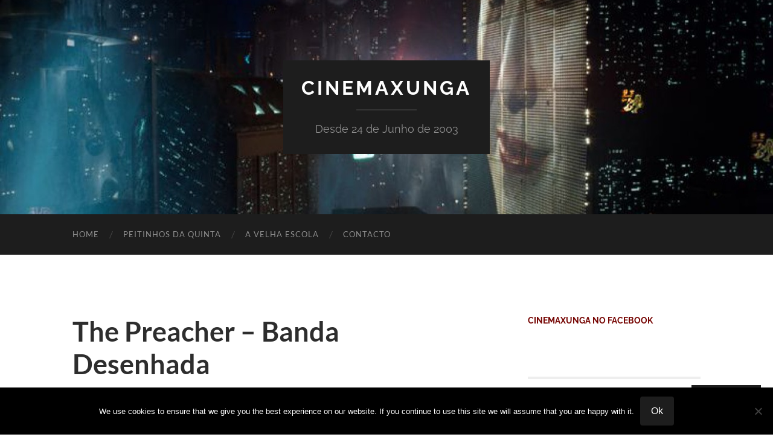

--- FILE ---
content_type: text/html; charset=UTF-8
request_url: https://cinemaxunga.net/blog/2009/12/05/the-preacher/
body_size: 145495
content:
<!DOCTYPE html>

<html lang="en-US">

	<head>

		<meta http-equiv="content-type" content="text/html" charset="UTF-8" />
		<meta name="viewport" content="width=device-width, initial-scale=1.0" >

		<link rel="profile" href="http://gmpg.org/xfn/11">

		<title>The Preacher &#8211; Banda Desenhada &#8211; CinemaXunga</title>
<meta name='robots' content='max-image-preview:large' />
<link rel='dns-prefetch' href='//stats.wp.com' />
<link rel='dns-prefetch' href='//secure.gravatar.com' />
<link rel='dns-prefetch' href='//v0.wordpress.com' />
<link rel='dns-prefetch' href='//jetpack.wordpress.com' />
<link rel='dns-prefetch' href='//s0.wp.com' />
<link rel='dns-prefetch' href='//public-api.wordpress.com' />
<link rel='dns-prefetch' href='//0.gravatar.com' />
<link rel='dns-prefetch' href='//1.gravatar.com' />
<link rel='dns-prefetch' href='//2.gravatar.com' />
<link rel='dns-prefetch' href='//widgets.wp.com' />
<link rel='preconnect' href='//i0.wp.com' />
<link rel='preconnect' href='//c0.wp.com' />
<link rel="alternate" type="application/rss+xml" title="CinemaXunga &raquo; Feed" href="https://cinemaxunga.net/blog/feed/" />
<link rel="alternate" type="application/rss+xml" title="CinemaXunga &raquo; Comments Feed" href="https://cinemaxunga.net/blog/comments/feed/" />
<link rel="alternate" type="application/rss+xml" title="CinemaXunga &raquo; The Preacher &#8211; Banda Desenhada Comments Feed" href="https://cinemaxunga.net/blog/2009/12/05/the-preacher/feed/" />
<link rel="alternate" title="oEmbed (JSON)" type="application/json+oembed" href="https://cinemaxunga.net/blog/wp-json/oembed/1.0/embed?url=https%3A%2F%2Fcinemaxunga.net%2Fblog%2F2009%2F12%2F05%2Fthe-preacher%2F" />
<link rel="alternate" title="oEmbed (XML)" type="text/xml+oembed" href="https://cinemaxunga.net/blog/wp-json/oembed/1.0/embed?url=https%3A%2F%2Fcinemaxunga.net%2Fblog%2F2009%2F12%2F05%2Fthe-preacher%2F&#038;format=xml" />
<style id='wp-img-auto-sizes-contain-inline-css' type='text/css'>
img:is([sizes=auto i],[sizes^="auto," i]){contain-intrinsic-size:3000px 1500px}
/*# sourceURL=wp-img-auto-sizes-contain-inline-css */
</style>
<link rel='stylesheet' id='jetpack_related-posts-css' href='https://c0.wp.com/p/jetpack/15.4/modules/related-posts/related-posts.css' type='text/css' media='all' />
<link rel='stylesheet' id='ssp-castos-player-css' href='https://cinemaxunga.net/blog/wp-content/plugins/seriously-simple-podcasting/assets/css/castos-player.min.css?ver=3.14.2' type='text/css' media='all' />
<link rel='stylesheet' id='ssp-subscribe-buttons-css' href='https://cinemaxunga.net/blog/wp-content/plugins/seriously-simple-podcasting/assets/css/subscribe-buttons.css?ver=3.14.2' type='text/css' media='all' />
<style id='wp-emoji-styles-inline-css' type='text/css'>

	img.wp-smiley, img.emoji {
		display: inline !important;
		border: none !important;
		box-shadow: none !important;
		height: 1em !important;
		width: 1em !important;
		margin: 0 0.07em !important;
		vertical-align: -0.1em !important;
		background: none !important;
		padding: 0 !important;
	}
/*# sourceURL=wp-emoji-styles-inline-css */
</style>
<link rel='stylesheet' id='wp-block-library-css' href='https://cinemaxunga.net/blog/wp-content/plugins/gutenberg/build/styles/block-library/style.css?ver=22.3.0' type='text/css' media='all' />
<style id='classic-theme-styles-inline-css' type='text/css'>
.wp-block-button__link{background-color:#32373c;border-radius:9999px;box-shadow:none;color:#fff;font-size:1.125em;padding:calc(.667em + 2px) calc(1.333em + 2px);text-decoration:none}.wp-block-file__button{background:#32373c;color:#fff}.wp-block-accordion-heading{margin:0}.wp-block-accordion-heading__toggle{background-color:inherit!important;color:inherit!important}.wp-block-accordion-heading__toggle:not(:focus-visible){outline:none}.wp-block-accordion-heading__toggle:focus,.wp-block-accordion-heading__toggle:hover{background-color:inherit!important;border:none;box-shadow:none;color:inherit;padding:var(--wp--preset--spacing--20,1em) 0;text-decoration:none}.wp-block-accordion-heading__toggle:focus-visible{outline:auto;outline-offset:0}
/*# sourceURL=https://cinemaxunga.net/blog/wp-content/plugins/gutenberg/build/styles/block-library/classic.css */
</style>
<style id='vpb-video-style-inline-css' type='text/css'>
.dashicons{font-family:dashicons!important}.wp-block-vpb-video *{box-sizing:border-box}.wp-block-vpb-video .vpbVideoPlayer{margin:0 auto;max-width:100%;overflow:hidden}.wp-block-vpb-video .vpbVideoPlayer .videoWrapper button{color:#fff!important}.wp-block-vpb-video .vpbVideoPlayer .plyr input[type=range]::-webkit-slider-runnable-track{box-shadow:none}.wp-block-vpb-video .vpbVideoPlayer .plyr input[type=range]::-moz-range-track{box-shadow:none}.wp-block-vpb-video .vpbVideoPlayer .plyr input[type=range]::-ms-track{box-shadow:none}

/*# sourceURL=https://cinemaxunga.net/blog/wp-content/plugins/video-player-block/build/view.css */
</style>
<link rel='stylesheet' id='mediaelement-css' href='https://c0.wp.com/c/6.9/wp-includes/js/mediaelement/mediaelementplayer-legacy.min.css' type='text/css' media='all' />
<link rel='stylesheet' id='wp-mediaelement-css' href='https://c0.wp.com/c/6.9/wp-includes/js/mediaelement/wp-mediaelement.min.css' type='text/css' media='all' />
<style id='jetpack-sharing-buttons-style-inline-css' type='text/css'>
.jetpack-sharing-buttons__services-list{display:flex;flex-direction:row;flex-wrap:wrap;gap:0;list-style-type:none;margin:5px;padding:0}.jetpack-sharing-buttons__services-list.has-small-icon-size{font-size:12px}.jetpack-sharing-buttons__services-list.has-normal-icon-size{font-size:16px}.jetpack-sharing-buttons__services-list.has-large-icon-size{font-size:24px}.jetpack-sharing-buttons__services-list.has-huge-icon-size{font-size:36px}@media print{.jetpack-sharing-buttons__services-list{display:none!important}}.editor-styles-wrapper .wp-block-jetpack-sharing-buttons{gap:0;padding-inline-start:0}ul.jetpack-sharing-buttons__services-list.has-background{padding:1.25em 2.375em}
/*# sourceURL=https://cinemaxunga.net/blog/wp-content/plugins/jetpack/_inc/blocks/sharing-buttons/view.css */
</style>
<link rel='stylesheet' id='editorskit-frontend-css' href='https://cinemaxunga.net/blog/wp-content/plugins/block-options/build/style.build.css?ver=new' type='text/css' media='all' />
<link rel='stylesheet' id='plyr-css' href='https://cinemaxunga.net/blog/wp-content/plugins/video-player-block/assets/css/plyr.css?ver=3.6.12' type='text/css' media='all' />
<link rel='stylesheet' id='cookie-notice-front-css' href='https://cinemaxunga.net/blog/wp-content/plugins/cookie-notice/css/front.min.css?ver=2.5.11' type='text/css' media='all' />
<style id='global-styles-inline-css' type='text/css'>
:root{--wp--preset--aspect-ratio--square: 1;--wp--preset--aspect-ratio--4-3: 4/3;--wp--preset--aspect-ratio--3-4: 3/4;--wp--preset--aspect-ratio--3-2: 3/2;--wp--preset--aspect-ratio--2-3: 2/3;--wp--preset--aspect-ratio--16-9: 16/9;--wp--preset--aspect-ratio--9-16: 9/16;--wp--preset--color--black: #000000;--wp--preset--color--cyan-bluish-gray: #abb8c3;--wp--preset--color--white: #fff;--wp--preset--color--pale-pink: #f78da7;--wp--preset--color--vivid-red: #cf2e2e;--wp--preset--color--luminous-vivid-orange: #ff6900;--wp--preset--color--luminous-vivid-amber: #fcb900;--wp--preset--color--light-green-cyan: #7bdcb5;--wp--preset--color--vivid-green-cyan: #00d084;--wp--preset--color--pale-cyan-blue: #8ed1fc;--wp--preset--color--vivid-cyan-blue: #0693e3;--wp--preset--color--vivid-purple: #9b51e0;--wp--preset--color--accent: #750300;--wp--preset--color--dark-gray: #444;--wp--preset--color--medium-gray: #666;--wp--preset--color--light-gray: #888;--wp--preset--gradient--vivid-cyan-blue-to-vivid-purple: linear-gradient(135deg,rgb(6,147,227) 0%,rgb(155,81,224) 100%);--wp--preset--gradient--light-green-cyan-to-vivid-green-cyan: linear-gradient(135deg,rgb(122,220,180) 0%,rgb(0,208,130) 100%);--wp--preset--gradient--luminous-vivid-amber-to-luminous-vivid-orange: linear-gradient(135deg,rgb(252,185,0) 0%,rgb(255,105,0) 100%);--wp--preset--gradient--luminous-vivid-orange-to-vivid-red: linear-gradient(135deg,rgb(255,105,0) 0%,rgb(207,46,46) 100%);--wp--preset--gradient--very-light-gray-to-cyan-bluish-gray: linear-gradient(135deg,rgb(238,238,238) 0%,rgb(169,184,195) 100%);--wp--preset--gradient--cool-to-warm-spectrum: linear-gradient(135deg,rgb(74,234,220) 0%,rgb(151,120,209) 20%,rgb(207,42,186) 40%,rgb(238,44,130) 60%,rgb(251,105,98) 80%,rgb(254,248,76) 100%);--wp--preset--gradient--blush-light-purple: linear-gradient(135deg,rgb(255,206,236) 0%,rgb(152,150,240) 100%);--wp--preset--gradient--blush-bordeaux: linear-gradient(135deg,rgb(254,205,165) 0%,rgb(254,45,45) 50%,rgb(107,0,62) 100%);--wp--preset--gradient--luminous-dusk: linear-gradient(135deg,rgb(255,203,112) 0%,rgb(199,81,192) 50%,rgb(65,88,208) 100%);--wp--preset--gradient--pale-ocean: linear-gradient(135deg,rgb(255,245,203) 0%,rgb(182,227,212) 50%,rgb(51,167,181) 100%);--wp--preset--gradient--electric-grass: linear-gradient(135deg,rgb(202,248,128) 0%,rgb(113,206,126) 100%);--wp--preset--gradient--midnight: linear-gradient(135deg,rgb(2,3,129) 0%,rgb(40,116,252) 100%);--wp--preset--font-size--small: 16px;--wp--preset--font-size--medium: 20px;--wp--preset--font-size--large: 24px;--wp--preset--font-size--x-large: 42px;--wp--preset--font-size--regular: 19px;--wp--preset--font-size--larger: 32px;--wp--preset--spacing--20: 0.44rem;--wp--preset--spacing--30: 0.67rem;--wp--preset--spacing--40: 1rem;--wp--preset--spacing--50: 1.5rem;--wp--preset--spacing--60: 2.25rem;--wp--preset--spacing--70: 3.38rem;--wp--preset--spacing--80: 5.06rem;--wp--preset--shadow--natural: 6px 6px 9px rgba(0, 0, 0, 0.2);--wp--preset--shadow--deep: 12px 12px 50px rgba(0, 0, 0, 0.4);--wp--preset--shadow--sharp: 6px 6px 0px rgba(0, 0, 0, 0.2);--wp--preset--shadow--outlined: 6px 6px 0px -3px rgb(255, 255, 255), 6px 6px rgb(0, 0, 0);--wp--preset--shadow--crisp: 6px 6px 0px rgb(0, 0, 0);}:where(.is-layout-flex){gap: 0.5em;}:where(.is-layout-grid){gap: 0.5em;}body .is-layout-flex{display: flex;}.is-layout-flex{flex-wrap: wrap;align-items: center;}.is-layout-flex > :is(*, div){margin: 0;}body .is-layout-grid{display: grid;}.is-layout-grid > :is(*, div){margin: 0;}:where(.wp-block-columns.is-layout-flex){gap: 2em;}:where(.wp-block-columns.is-layout-grid){gap: 2em;}:where(.wp-block-post-template.is-layout-flex){gap: 1.25em;}:where(.wp-block-post-template.is-layout-grid){gap: 1.25em;}.has-black-color{color: var(--wp--preset--color--black) !important;}.has-cyan-bluish-gray-color{color: var(--wp--preset--color--cyan-bluish-gray) !important;}.has-white-color{color: var(--wp--preset--color--white) !important;}.has-pale-pink-color{color: var(--wp--preset--color--pale-pink) !important;}.has-vivid-red-color{color: var(--wp--preset--color--vivid-red) !important;}.has-luminous-vivid-orange-color{color: var(--wp--preset--color--luminous-vivid-orange) !important;}.has-luminous-vivid-amber-color{color: var(--wp--preset--color--luminous-vivid-amber) !important;}.has-light-green-cyan-color{color: var(--wp--preset--color--light-green-cyan) !important;}.has-vivid-green-cyan-color{color: var(--wp--preset--color--vivid-green-cyan) !important;}.has-pale-cyan-blue-color{color: var(--wp--preset--color--pale-cyan-blue) !important;}.has-vivid-cyan-blue-color{color: var(--wp--preset--color--vivid-cyan-blue) !important;}.has-vivid-purple-color{color: var(--wp--preset--color--vivid-purple) !important;}.has-black-background-color{background-color: var(--wp--preset--color--black) !important;}.has-cyan-bluish-gray-background-color{background-color: var(--wp--preset--color--cyan-bluish-gray) !important;}.has-white-background-color{background-color: var(--wp--preset--color--white) !important;}.has-pale-pink-background-color{background-color: var(--wp--preset--color--pale-pink) !important;}.has-vivid-red-background-color{background-color: var(--wp--preset--color--vivid-red) !important;}.has-luminous-vivid-orange-background-color{background-color: var(--wp--preset--color--luminous-vivid-orange) !important;}.has-luminous-vivid-amber-background-color{background-color: var(--wp--preset--color--luminous-vivid-amber) !important;}.has-light-green-cyan-background-color{background-color: var(--wp--preset--color--light-green-cyan) !important;}.has-vivid-green-cyan-background-color{background-color: var(--wp--preset--color--vivid-green-cyan) !important;}.has-pale-cyan-blue-background-color{background-color: var(--wp--preset--color--pale-cyan-blue) !important;}.has-vivid-cyan-blue-background-color{background-color: var(--wp--preset--color--vivid-cyan-blue) !important;}.has-vivid-purple-background-color{background-color: var(--wp--preset--color--vivid-purple) !important;}.has-black-border-color{border-color: var(--wp--preset--color--black) !important;}.has-cyan-bluish-gray-border-color{border-color: var(--wp--preset--color--cyan-bluish-gray) !important;}.has-white-border-color{border-color: var(--wp--preset--color--white) !important;}.has-pale-pink-border-color{border-color: var(--wp--preset--color--pale-pink) !important;}.has-vivid-red-border-color{border-color: var(--wp--preset--color--vivid-red) !important;}.has-luminous-vivid-orange-border-color{border-color: var(--wp--preset--color--luminous-vivid-orange) !important;}.has-luminous-vivid-amber-border-color{border-color: var(--wp--preset--color--luminous-vivid-amber) !important;}.has-light-green-cyan-border-color{border-color: var(--wp--preset--color--light-green-cyan) !important;}.has-vivid-green-cyan-border-color{border-color: var(--wp--preset--color--vivid-green-cyan) !important;}.has-pale-cyan-blue-border-color{border-color: var(--wp--preset--color--pale-cyan-blue) !important;}.has-vivid-cyan-blue-border-color{border-color: var(--wp--preset--color--vivid-cyan-blue) !important;}.has-vivid-purple-border-color{border-color: var(--wp--preset--color--vivid-purple) !important;}.has-vivid-cyan-blue-to-vivid-purple-gradient-background{background: var(--wp--preset--gradient--vivid-cyan-blue-to-vivid-purple) !important;}.has-light-green-cyan-to-vivid-green-cyan-gradient-background{background: var(--wp--preset--gradient--light-green-cyan-to-vivid-green-cyan) !important;}.has-luminous-vivid-amber-to-luminous-vivid-orange-gradient-background{background: var(--wp--preset--gradient--luminous-vivid-amber-to-luminous-vivid-orange) !important;}.has-luminous-vivid-orange-to-vivid-red-gradient-background{background: var(--wp--preset--gradient--luminous-vivid-orange-to-vivid-red) !important;}.has-very-light-gray-to-cyan-bluish-gray-gradient-background{background: var(--wp--preset--gradient--very-light-gray-to-cyan-bluish-gray) !important;}.has-cool-to-warm-spectrum-gradient-background{background: var(--wp--preset--gradient--cool-to-warm-spectrum) !important;}.has-blush-light-purple-gradient-background{background: var(--wp--preset--gradient--blush-light-purple) !important;}.has-blush-bordeaux-gradient-background{background: var(--wp--preset--gradient--blush-bordeaux) !important;}.has-luminous-dusk-gradient-background{background: var(--wp--preset--gradient--luminous-dusk) !important;}.has-pale-ocean-gradient-background{background: var(--wp--preset--gradient--pale-ocean) !important;}.has-electric-grass-gradient-background{background: var(--wp--preset--gradient--electric-grass) !important;}.has-midnight-gradient-background{background: var(--wp--preset--gradient--midnight) !important;}.has-small-font-size{font-size: var(--wp--preset--font-size--small) !important;}.has-medium-font-size{font-size: var(--wp--preset--font-size--medium) !important;}.has-large-font-size{font-size: var(--wp--preset--font-size--large) !important;}.has-x-large-font-size{font-size: var(--wp--preset--font-size--x-large) !important;}
:where(.wp-block-columns.is-layout-flex){gap: 2em;}:where(.wp-block-columns.is-layout-grid){gap: 2em;}
:root :where(.wp-block-pullquote){font-size: 1.5em;line-height: 1.6;}
:where(.wp-block-post-template.is-layout-flex){gap: 1.25em;}:where(.wp-block-post-template.is-layout-grid){gap: 1.25em;}
:where(.wp-block-term-template.is-layout-flex){gap: 1.25em;}:where(.wp-block-term-template.is-layout-grid){gap: 1.25em;}
/*# sourceURL=global-styles-inline-css */
</style>
<link rel='stylesheet' id='jetpack-instant-search-css' href='https://cinemaxunga.net/blog/wp-content/plugins/jetpack/jetpack_vendor/automattic/jetpack-search/build/instant-search/jp-search.chunk-main-payload.css?minify=false&#038;ver=62e24c826fcd11ccbe81' type='text/css' media='all' />
<link rel='stylesheet' id='subscribe-modal-css-css' href='https://c0.wp.com/p/jetpack/15.4/modules/subscriptions/subscribe-modal/subscribe-modal.css' type='text/css' media='all' />
<link rel='stylesheet' id='subscribe-floating-button-css-css' href='https://c0.wp.com/p/jetpack/15.4/modules/subscriptions/subscribe-floating-button/subscribe-floating-button.css' type='text/css' media='all' />
<link rel='stylesheet' id='jetpack_likes-css' href='https://c0.wp.com/p/jetpack/15.4/modules/likes/style.css' type='text/css' media='all' />
<link rel='stylesheet' id='jetpack-subscriptions-css' href='https://c0.wp.com/p/jetpack/15.4/_inc/build/subscriptions/subscriptions.min.css' type='text/css' media='all' />
<style id='jetpack_facebook_likebox-inline-css' type='text/css'>
.widget_facebook_likebox {
	overflow: hidden;
}

/*# sourceURL=https://cinemaxunga.net/blog/wp-content/plugins/jetpack/modules/widgets/facebook-likebox/style.css */
</style>
<link rel='stylesheet' id='sharedaddy-css' href='https://c0.wp.com/p/jetpack/15.4/modules/sharedaddy/sharing.css' type='text/css' media='all' />
<link rel='stylesheet' id='social-logos-css' href='https://c0.wp.com/p/jetpack/15.4/_inc/social-logos/social-logos.min.css' type='text/css' media='all' />
<link rel='stylesheet' id='hemingway_googleFonts-css' href='https://cinemaxunga.net/blog/wp-content/themes/hemingway/assets/css/fonts.css' type='text/css' media='all' />
<link rel='stylesheet' id='hemingway_style-css' href='https://cinemaxunga.net/blog/wp-content/themes/hemingway/style.css?ver=2.3.2' type='text/css' media='all' />
<script type="text/javascript" id="jetpack_related-posts-js-extra">
/* <![CDATA[ */
var related_posts_js_options = {"post_heading":"h4"};
//# sourceURL=jetpack_related-posts-js-extra
/* ]]> */
</script>
<script type="text/javascript" src="https://c0.wp.com/p/jetpack/15.4/_inc/build/related-posts/related-posts.min.js" id="jetpack_related-posts-js"></script>
<script type="text/javascript" id="cookie-notice-front-js-before">
/* <![CDATA[ */
var cnArgs = {"ajaxUrl":"https:\/\/cinemaxunga.net\/blog\/wp-admin\/admin-ajax.php","nonce":"d652cd8ab7","hideEffect":"fade","position":"bottom","onScroll":false,"onScrollOffset":100,"onClick":false,"cookieName":"cookie_notice_accepted","cookieTime":2592000,"cookieTimeRejected":2592000,"globalCookie":false,"redirection":false,"cache":true,"revokeCookies":false,"revokeCookiesOpt":"automatic"};

//# sourceURL=cookie-notice-front-js-before
/* ]]> */
</script>
<script type="text/javascript" src="https://cinemaxunga.net/blog/wp-content/plugins/cookie-notice/js/front.min.js?ver=2.5.11" id="cookie-notice-front-js"></script>
<script type="text/javascript" src="https://c0.wp.com/c/6.9/wp-includes/js/jquery/jquery.min.js" id="jquery-core-js"></script>
<script type="text/javascript" src="https://c0.wp.com/c/6.9/wp-includes/js/jquery/jquery-migrate.min.js" id="jquery-migrate-js"></script>
<link rel="https://api.w.org/" href="https://cinemaxunga.net/blog/wp-json/" /><link rel="alternate" title="JSON" type="application/json" href="https://cinemaxunga.net/blog/wp-json/wp/v2/posts/2117" /><link rel="EditURI" type="application/rsd+xml" title="RSD" href="https://cinemaxunga.net/blog/xmlrpc.php?rsd" />

<link rel="canonical" href="https://cinemaxunga.net/blog/2009/12/05/the-preacher/" />
<link rel='shortlink' href='https://wp.me/pqRpf-y9' />

<link rel="alternate" type="application/rss+xml" title="Podcast RSS feed" href="https://cinemaxunga.net/blog/feed/podcast" />

	<style>img#wpstats{display:none}</style>
		<style type="text/css"><!-- Customizer CSS -->::selection { background-color: #750300; }.featured-media .sticky-post { background-color: #750300; }fieldset legend { background-color: #750300; }:root .has-accent-background-color { background-color: #750300; }button:hover { background-color: #750300; }.button:hover { background-color: #750300; }.faux-button:hover { background-color: #750300; }a.more-link:hover { background-color: #750300; }.wp-block-button__link:hover { background-color: #750300; }.is-style-outline .wp-block-button__link.has-accent-color:hover { background-color: #750300; }.wp-block-file__button:hover { background-color: #750300; }input[type="button"]:hover { background-color: #750300; }input[type="reset"]:hover { background-color: #750300; }input[type="submit"]:hover { background-color: #750300; }.post-tags a:hover { background-color: #750300; }.content #respond input[type="submit"]:hover { background-color: #750300; }.search-form .search-submit { background-color: #750300; }.sidebar .tagcloud a:hover { background-color: #750300; }.footer .tagcloud a:hover { background-color: #750300; }.is-style-outline .wp-block-button__link.has-accent-color:hover { border-color: #750300; }.post-tags a:hover:after { border-right-color: #750300; }a { color: #750300; }.blog-title a:hover { color: #750300; }.blog-menu a:hover { color: #750300; }.post-title a:hover { color: #750300; }.post-meta a:hover { color: #750300; }.blog .format-quote blockquote cite a:hover { color: #750300; }:root .has-accent-color { color: #750300; }.post-categories a { color: #750300; }.post-categories a:hover { color: #750300; }.post-nav a:hover { color: #750300; }.archive-nav a:hover { color: #750300; }.comment-meta-content cite a:hover { color: #750300; }.comment-meta-content p a:hover { color: #750300; }.comment-actions a:hover { color: #750300; }#cancel-comment-reply-link { color: #750300; }#cancel-comment-reply-link:hover { color: #750300; }.widget-title a { color: #750300; }.widget-title a:hover { color: #750300; }.widget_text a { color: #750300; }.widget_text a:hover { color: #750300; }.widget_rss a { color: #750300; }.widget_rss a:hover { color: #750300; }.widget_archive a { color: #750300; }.widget_archive a:hover { color: #750300; }.widget_meta a { color: #750300; }.widget_meta a:hover { color: #750300; }.widget_recent_comments a { color: #750300; }.widget_recent_comments a:hover { color: #750300; }.widget_pages a { color: #750300; }.widget_pages a:hover { color: #750300; }.widget_links a { color: #750300; }.widget_links a:hover { color: #750300; }.widget_recent_entries a { color: #750300; }.widget_recent_entries a:hover { color: #750300; }.widget_categories a { color: #750300; }.widget_categories a:hover { color: #750300; }#wp-calendar a { color: #750300; }#wp-calendar a:hover { color: #750300; }#wp-calendar tfoot a:hover { color: #750300; }.wp-calendar-nav a:hover { color: #750300; }.widgetmore a { color: #750300; }.widgetmore a:hover { color: #750300; }</style><!-- /Customizer CSS --><meta name="generator" content="Elementor 3.34.1; features: e_font_icon_svg, additional_custom_breakpoints; settings: css_print_method-external, google_font-enabled, font_display-swap">
<style type="text/css">.recentcomments a{display:inline !important;padding:0 !important;margin:0 !important;}</style><meta name="description" content="Os códigos audiovisuais que regem aquilo a que chamamos &quot;um bom filme&quot; não se confinam ao âmbito do cinema. Muitas vezes temos muito mais qualidade de entretenimento na banda desenhada. Enquanto que as variáveis para sacar lucro de um filme são tantas que reduzem um potencial bom filme a um patético esforço, na banda desenhada&hellip;" />
			<style>
				.e-con.e-parent:nth-of-type(n+4):not(.e-lazyloaded):not(.e-no-lazyload),
				.e-con.e-parent:nth-of-type(n+4):not(.e-lazyloaded):not(.e-no-lazyload) * {
					background-image: none !important;
				}
				@media screen and (max-height: 1024px) {
					.e-con.e-parent:nth-of-type(n+3):not(.e-lazyloaded):not(.e-no-lazyload),
					.e-con.e-parent:nth-of-type(n+3):not(.e-lazyloaded):not(.e-no-lazyload) * {
						background-image: none !important;
					}
				}
				@media screen and (max-height: 640px) {
					.e-con.e-parent:nth-of-type(n+2):not(.e-lazyloaded):not(.e-no-lazyload),
					.e-con.e-parent:nth-of-type(n+2):not(.e-lazyloaded):not(.e-no-lazyload) * {
						background-image: none !important;
					}
				}
			</style>
			
<!-- Jetpack Open Graph Tags -->
<meta property="og:type" content="article" />
<meta property="og:title" content="The Preacher &#8211; Banda Desenhada" />
<meta property="og:url" content="https://cinemaxunga.net/blog/2009/12/05/the-preacher/" />
<meta property="og:description" content="Os códigos audiovisuais que regem aquilo a que chamamos &#8220;um bom filme&#8221; não se confinam ao âmbito do cinema. Muitas vezes temos muito mais qualidade de entretenimento na banda desenhada.…" />
<meta property="article:published_time" content="2009-12-05T08:53:21+00:00" />
<meta property="article:modified_time" content="2009-12-04T15:32:49+00:00" />
<meta property="og:site_name" content="CinemaXunga" />
<meta property="og:image" content="http://cinemaxunga.net/blog/wp-content/uploads/2009/12/preacher2.jpg" />
<meta property="og:image:secure_url" content="https://i0.wp.com/cinemaxunga.net/blog/wp-content/uploads/2009/12/preacher2.jpg" />
<meta property="og:image:width" content="425" />
<meta property="og:image:height" content="622" />
<meta property="og:image:alt" content="preacher2" />
<meta property="og:locale" content="en_US" />
<meta name="twitter:text:title" content="The Preacher &#8211; Banda Desenhada" />
<meta name="twitter:image" content="http://cinemaxunga.net/blog/wp-content/uploads/2009/12/preacher2.jpg?w=640" />
<meta name="twitter:image:alt" content="preacher2" />
<meta name="twitter:card" content="summary_large_image" />

<!-- End Jetpack Open Graph Tags -->

	</head>
	
	<body class="wp-singular post-template-default single single-post postid-2117 single-format-standard wp-theme-hemingway cookies-not-set jps-theme-hemingway elementor-default elementor-kit-17821">

		
		<a class="skip-link button" href="#site-content">Skip to the content</a>
	
		<div class="big-wrapper">
	
			<div class="header-cover section bg-dark-light no-padding">

						
				<div class="header section" style="background-image: url( https://cinemaxunga.net/blog/wp-content/uploads/2015/05/cropped-48b5398913d6fdadf778e9aad4b97e7a.jpg );">
							
					<div class="header-inner section-inner">
					
											
							<div class="blog-info">
							
																	<div class="blog-title">
										<a href="https://cinemaxunga.net/blog" rel="home">CinemaXunga</a>
									</div>
																
																	<p class="blog-description">Desde 24 de Junho de 2003</p>
															
							</div><!-- .blog-info -->
							
															
					</div><!-- .header-inner -->
								
				</div><!-- .header -->
			
			</div><!-- .bg-dark -->
			
			<div class="navigation section no-padding bg-dark">
			
				<div class="navigation-inner section-inner group">
				
					<div class="toggle-container section-inner hidden">
			
						<button type="button" class="nav-toggle toggle">
							<div class="bar"></div>
							<div class="bar"></div>
							<div class="bar"></div>
							<span class="screen-reader-text">Toggle mobile menu</span>
						</button>
						
						<button type="button" class="search-toggle toggle">
							<div class="metal"></div>
							<div class="glass"></div>
							<div class="handle"></div>
							<span class="screen-reader-text">Toggle search field</span>
						</button>
											
					</div><!-- .toggle-container -->
					
					<div class="blog-search hidden">
						<form role="search" method="get" class="search-form" action="https://cinemaxunga.net/blog/">
				<label>
					<span class="screen-reader-text">Search for:</span>
					<input type="search" class="search-field" placeholder="Search &hellip;" value="" name="s" />
				</label>
				<input type="submit" class="search-submit" value="Search" />
			</form>					</div><!-- .blog-search -->
				
					<ul class="blog-menu">
						<li id="menu-item-7195" class="menu-item menu-item-type-custom menu-item-object-custom menu-item-home menu-item-7195"><a href="http://cinemaxunga.net/blog/">Home</a></li>
<li id="menu-item-7530" class="menu-item menu-item-type-taxonomy menu-item-object-category menu-item-7530"><a href="https://cinemaxunga.net/blog/category/peitinhosdaquinta/">Peitinhos da Quinta</a></li>
<li id="menu-item-7532" class="menu-item menu-item-type-taxonomy menu-item-object-category menu-item-7532"><a href="https://cinemaxunga.net/blog/category/velha-escola/">A Velha Escola</a></li>
<li id="menu-item-7196" class="menu-item menu-item-type-post_type menu-item-object-page menu-item-7196"><a href="https://cinemaxunga.net/blog/contacto/">Contacto</a></li>
					 </ul><!-- .blog-menu -->
					 
					 <ul class="mobile-menu">
					
						<li class="menu-item menu-item-type-custom menu-item-object-custom menu-item-home menu-item-7195"><a href="http://cinemaxunga.net/blog/">Home</a></li>
<li class="menu-item menu-item-type-taxonomy menu-item-object-category menu-item-7530"><a href="https://cinemaxunga.net/blog/category/peitinhosdaquinta/">Peitinhos da Quinta</a></li>
<li class="menu-item menu-item-type-taxonomy menu-item-object-category menu-item-7532"><a href="https://cinemaxunga.net/blog/category/velha-escola/">A Velha Escola</a></li>
<li class="menu-item menu-item-type-post_type menu-item-object-page menu-item-7196"><a href="https://cinemaxunga.net/blog/contacto/">Contacto</a></li>
						
					 </ul><!-- .mobile-menu -->
				 
				</div><!-- .navigation-inner -->
				
			</div><!-- .navigation -->
<main class="wrapper section-inner group" id="site-content">

	<div class="content left">

		<div class="posts">
												        
			<article id="post-2117" class="post-2117 post type-post status-publish format-standard hentry category-banda-desenhada tag-adaptacao tag-alternativo tag-banda-desenhada tag-bd tag-controversia tag-gajas tag-garth-ennis tag-hbo tag-morte tag-padre tag-religiao tag-sam-mendes tag-sci-fi tag-sexo tag-terror tag-ultr tag-vampiro tag-vida tag-violencia">

	<div class="post-header">

		
					
				<h1 class="post-title entry-title">
											The Preacher &#8211; Banda Desenhada									</h1>

							
			<div class="post-meta">
			
				<span class="post-date"><a href="https://cinemaxunga.net/blog/2009/12/05/the-preacher/">December 5, 2009</a></span>
				
				<span class="date-sep"> / </span>
					
				<span class="post-author"><a href="https://cinemaxunga.net/blog/author/pedro/" title="Posts by pedro" rel="author">pedro</a></span>

				
					<span class="date-sep"> / </span>
				
					<a href="https://cinemaxunga.net/blog/2009/12/05/the-preacher/#comments">5 Comments</a>
								
														
			</div><!-- .post-meta -->

					
	</div><!-- .post-header -->
																					
	<div class="post-content entry-content">
	
		<p style="text-align: center;">
<div style="text-align: auto;"><img data-recalc-dims="1" fetchpriority="high" decoding="async" data-attachment-id="2129" data-permalink="https://cinemaxunga.net/blog/2009/12/05/the-preacher/preacher2/" data-orig-file="https://i0.wp.com/cinemaxunga.net/blog/wp-content/uploads/2009/12/preacher2.jpg?fit=425%2C622&amp;ssl=1" data-orig-size="425,622" data-comments-opened="1" data-image-meta="{&quot;aperture&quot;:&quot;0&quot;,&quot;credit&quot;:&quot;&quot;,&quot;camera&quot;:&quot;&quot;,&quot;caption&quot;:&quot;&quot;,&quot;created_timestamp&quot;:&quot;0&quot;,&quot;copyright&quot;:&quot;&quot;,&quot;focal_length&quot;:&quot;0&quot;,&quot;iso&quot;:&quot;0&quot;,&quot;shutter_speed&quot;:&quot;0&quot;,&quot;title&quot;:&quot;DC1&quot;}" data-image-title="preacher2" data-image-description="&lt;p&gt;DC1&lt;/p&gt;
" data-image-caption="" data-medium-file="https://i0.wp.com/cinemaxunga.net/blog/wp-content/uploads/2009/12/preacher2.jpg?fit=425%2C622&amp;ssl=1" data-large-file="https://i0.wp.com/cinemaxunga.net/blog/wp-content/uploads/2009/12/preacher2.jpg?fit=425%2C622&amp;ssl=1" class="aligncenter size-full wp-image-2129" title="preacher2" src="https://i0.wp.com/cinemaxunga.net/blog/wp-content/uploads/2009/12/preacher2.jpg?resize=425%2C622" alt="preacher2" width="425" height="622" /></div>
<p style="text-align: justify;">
<p style="text-align: justify;">Os códigos audiovisuais que regem aquilo a que chamamos &#8220;um bom filme&#8221; não se confinam ao âmbito do cinema. Muitas vezes temos muito mais qualidade de entretenimento na banda desenhada. Enquanto que as variáveis para sacar lucro de um filme são tantas que reduzem um potencial bom filme a um patético esforço, na banda desenhada os limites são praticamente inexistentes. Há muito que a BD deixou de ser apenas histórias de super-heróis travestidos de licra para crianças e adolescentes e abriu um fabuloso mundo a todos aqueles que se fartaram de esperar por uma mudança significativa na 7ª arte.</p>
<p style="text-align: justify;"><span id="more-2117"></span>Garth Ennis é um monstro da BD, criando universos originais e apelativos que colocam a salivar qualquer realizador e produtor para as adaptações ao cinema. Mas essas adaptações acabam por não se concretizar devido ao nível de violência e heresia das suas obras, desenvolvidas para uma audiência que se convencionou chamar de &#8220;madura&#8221;.</p>
<p style="text-align: justify;">The Preacher é uma série de histórias longa que nos conta as aventuras de Jesse Custer. Custer é um padre acidentalmente possuído por um espírito único chamado Genesis, filho de uma relação entre um anjo e um demónio, mais poderoso que Deus. Esse espírito dota Custer do poder da &#8220;Palavra&#8221;, que faz com que qualquer humano lhe obedeça às ordens. Acompanhado pela sua namorada e ocasionalmente por Cassidy, um vampiro irlandês de temperamento complicado. Perseguidos por personagens bastante poderosos, tanto mortais como celestiais, Custer persegue pelos Estados Unidos o seu arqui-inimigo para lhe tratar da saúde, neste caso o mau da fita é o próprio Deus todo poderoso.</p>
<p style="text-align: justify;">Apesar das imensas tentativas de adaptar esta grande obra ao cinema, a sua ultra-violência e a temática religiosa bastante controversa aos olhos do povo americano, o projecto acabou sempre por cair. Desde a sua adaptação ao cinema no início da década até a uma série na HBO, The Preacher parece ter sempre a vida condenada. Agora quem tem o projecto nas mãos é Sam Mendes. Vamos ver se leva este navio a bom porto, tarefa nada fácil para um projecto que tem um mau da fita tão pouco convencional.</p>
<div class="sharedaddy sd-sharing-enabled"><div class="robots-nocontent sd-block sd-social sd-social-official sd-sharing"><h3 class="sd-title">Partilha o amor:</h3><div class="sd-content"><ul><li class="share-facebook"><div class="fb-share-button" data-href="https://cinemaxunga.net/blog/2009/12/05/the-preacher/" data-layout="button_count"></div></li><li class="share-email"><a rel="nofollow noopener noreferrer"
				data-shared="sharing-email-2117"
				class="share-email sd-button"
				href="mailto:?subject=%5BShared%20Post%5D%20The%20Preacher%20-%20Banda%20Desenhada&#038;body=https%3A%2F%2Fcinemaxunga.net%2Fblog%2F2009%2F12%2F05%2Fthe-preacher%2F&#038;share=email"
				target="_blank"
				aria-labelledby="sharing-email-2117"
				data-email-share-error-title="Do you have email set up?" data-email-share-error-text="If you&#039;re having problems sharing via email, you might not have email set up for your browser. You may need to create a new email yourself." data-email-share-nonce="d51164ad2d" data-email-share-track-url="https://cinemaxunga.net/blog/2009/12/05/the-preacher/?share=email">
				<span id="sharing-email-2117" hidden>Click to email a link to a friend (Opens in new window)</span>
				<span>Email</span>
			</a></li><li class="share-twitter"><a href="https://twitter.com/share" class="twitter-share-button" data-url="https://cinemaxunga.net/blog/2009/12/05/the-preacher/" data-text="The Preacher - Banda Desenhada"  >Tweet</a></li><li class="share-linkedin"><div class="linkedin_button"><script type="in/share" data-url="https://cinemaxunga.net/blog/2009/12/05/the-preacher/" data-counter="right"></script></div></li><li class="share-reddit"><a rel="nofollow noopener noreferrer"
				data-shared="sharing-reddit-2117"
				class="share-reddit sd-button"
				href="https://cinemaxunga.net/blog/2009/12/05/the-preacher/?share=reddit"
				target="_blank"
				aria-labelledby="sharing-reddit-2117"
				>
				<span id="sharing-reddit-2117" hidden>Click to share on Reddit (Opens in new window)</span>
				<span>Reddit</span>
			</a></li><li class="share-telegram"><a rel="nofollow noopener noreferrer"
				data-shared="sharing-telegram-2117"
				class="share-telegram sd-button"
				href="https://cinemaxunga.net/blog/2009/12/05/the-preacher/?share=telegram"
				target="_blank"
				aria-labelledby="sharing-telegram-2117"
				>
				<span id="sharing-telegram-2117" hidden>Click to share on Telegram (Opens in new window)</span>
				<span>Telegram</span>
			</a></li><li class="share-jetpack-whatsapp"><a rel="nofollow noopener noreferrer"
				data-shared="sharing-whatsapp-2117"
				class="share-jetpack-whatsapp sd-button"
				href="https://cinemaxunga.net/blog/2009/12/05/the-preacher/?share=jetpack-whatsapp"
				target="_blank"
				aria-labelledby="sharing-whatsapp-2117"
				>
				<span id="sharing-whatsapp-2117" hidden>Click to share on WhatsApp (Opens in new window)</span>
				<span>WhatsApp</span>
			</a></li><li class="share-end"></li></ul></div></div></div><div class='sharedaddy sd-block sd-like jetpack-likes-widget-wrapper jetpack-likes-widget-unloaded' id='like-post-wrapper-6401825-2117-6969418e2467d' data-src='https://widgets.wp.com/likes/?ver=15.4#blog_id=6401825&amp;post_id=2117&amp;origin=cinemaxunga.net&amp;obj_id=6401825-2117-6969418e2467d' data-name='like-post-frame-6401825-2117-6969418e2467d' data-title='Like or Reblog'><h3 class="sd-title">Like this:</h3><div class='likes-widget-placeholder post-likes-widget-placeholder' style='height: 55px;'><span class='button'><span>Like</span></span> <span class="loading">Loading...</span></div><span class='sd-text-color'></span><a class='sd-link-color'></a></div>
<div id='jp-relatedposts' class='jp-relatedposts' >
	<h3 class="jp-relatedposts-headline"><em>Related</em></h3>
</div>
<div class="wp-block-group has-border-color" style="border-style:none;border-width:0px;margin-top:32px;margin-bottom:32px;padding-top:0px;padding-right:0px;padding-bottom:0px;padding-left:0px"><div class="wp-block-group__inner-container is-layout-flow wp-block-group-is-layout-flow">
	
	<hr class="wp-block-separator has-alpha-channel-opacity is-style-wide" style="margin-bottom:24px"/>
	

	
	<h3 class="wp-block-heading has-text-align-center" style="margin-top:4px;margin-bottom:10px">Discover more from CinemaXunga</h3>
	

	
	<p class="has-text-align-center" style="margin-top:10px;margin-bottom:10px;font-size:15px">Subscribe to get the latest posts sent to your email.</p>
	

	
	<div class="wp-block-group"><div class="wp-block-group__inner-container is-layout-constrained wp-container-core-group-is-layout-bcfe9290 wp-block-group-is-layout-constrained">
			<div class="wp-block-jetpack-subscriptions__supports-newline wp-block-jetpack-subscriptions">
		<div class="wp-block-jetpack-subscriptions__container is-not-subscriber">
							<form
					action="https://wordpress.com/email-subscriptions"
					method="post"
					accept-charset="utf-8"
					data-blog="6401825"
					data-post_access_level="everybody"
					data-subscriber_email=""
					id="subscribe-blog"
				>
					<div class="wp-block-jetpack-subscriptions__form-elements">
												<p id="subscribe-email">
							<label
								id="subscribe-field-label"
								for="subscribe-field"
								class="screen-reader-text"
							>
								Type your email…							</label>
							<input
									required="required"
									type="email"
									name="email"
									autocomplete="email"
									class="no-border-radius "
									style="font-size: 16px;padding: 15px 23px 15px 23px;border-radius: 0px;border-width: 1px;"
									placeholder="Type your email…"
									value=""
									id="subscribe-field"
									title="Please fill in this field."
								/>						</p>
												<p id="subscribe-submit"
													>
							<input type="hidden" name="action" value="subscribe"/>
							<input type="hidden" name="blog_id" value="6401825"/>
							<input type="hidden" name="source" value="https://cinemaxunga.net/blog/2009/12/05/the-preacher/"/>
							<input type="hidden" name="sub-type" value="subscribe-block"/>
							<input type="hidden" name="app_source" value="subscribe-block-post-end"/>
							<input type="hidden" name="redirect_fragment" value="subscribe-blog"/>
							<input type="hidden" name="lang" value="en_US"/>
							<input type="hidden" id="_wpnonce" name="_wpnonce" value="e490ed7988" /><input type="hidden" name="_wp_http_referer" value="/blog/2009/12/05/the-preacher/" /><input type="hidden" name="post_id" value="2117"/>							<button type="submit"
																	class="wp-block-button__link no-border-radius"
																									style="font-size: 16px;padding: 15px 23px 15px 23px;margin: 0; margin-left: 10px;border-radius: 0px;border-width: 1px;"
																name="jetpack_subscriptions_widget"
							>
								Subscribe							</button>
						</p>
					</div>
				</form>
								</div>
	</div>
	
	</div></div>
	
</div></div>
							
	</div><!-- .post-content -->
				
		
		<div class="post-meta-bottom">

																		
				<p class="post-categories"><span class="category-icon"><span class="front-flap"></span></span> <a href="https://cinemaxunga.net/blog/category/banda-desenhada/" rel="category tag">banda desenhada</a></p>
	
						
							<p class="post-tags"><a href="https://cinemaxunga.net/blog/tag/adaptacao/" rel="tag">adaptação</a><a href="https://cinemaxunga.net/blog/tag/alternativo/" rel="tag">alternativo</a><a href="https://cinemaxunga.net/blog/tag/banda-desenhada/" rel="tag">banda desenhada</a><a href="https://cinemaxunga.net/blog/tag/bd/" rel="tag">bd</a><a href="https://cinemaxunga.net/blog/tag/controversia/" rel="tag">controvérsia</a><a href="https://cinemaxunga.net/blog/tag/gajas/" rel="tag">gajas</a><a href="https://cinemaxunga.net/blog/tag/garth-ennis/" rel="tag">Garth Ennis</a><a href="https://cinemaxunga.net/blog/tag/hbo/" rel="tag">hbo</a><a href="https://cinemaxunga.net/blog/tag/morte/" rel="tag">morte</a><a href="https://cinemaxunga.net/blog/tag/padre/" rel="tag">padre</a><a href="https://cinemaxunga.net/blog/tag/religiao/" rel="tag">religião</a><a href="https://cinemaxunga.net/blog/tag/sam-mendes/" rel="tag">sam mendes</a><a href="https://cinemaxunga.net/blog/tag/sci-fi/" rel="tag">sci-fi</a><a href="https://cinemaxunga.net/blog/tag/sexo/" rel="tag">sexo</a><a href="https://cinemaxunga.net/blog/tag/terror/" rel="tag">terror</a><a href="https://cinemaxunga.net/blog/tag/ultr/" rel="tag">ultr</a><a href="https://cinemaxunga.net/blog/tag/vampiro/" rel="tag">vampiro</a><a href="https://cinemaxunga.net/blog/tag/vida/" rel="tag">vida</a><a href="https://cinemaxunga.net/blog/tag/violencia/" rel="tag">violência</a></p>
						
												
				<nav class="post-nav group">
											
											<a class="post-nav-older" href="https://cinemaxunga.net/blog/2009/12/04/kickass-teaser-trailer/">
							<h5>Previous post</h5>
							Kickass &#8211; Teaser Trailer						</a>
										
											<a class="post-nav-newer" href="https://cinemaxunga.net/blog/2009/12/06/harry-potter-and-the-prisoner-of-azkaban-2004/">
							<h5>Next post</h5>
							Harry Potter and the Prisoner of Azkaban (2004)						</a>
					
				</nav><!-- .post-nav -->

											
		</div><!-- .post-meta-bottom -->

		
	<div class="comments">
	
		<a name="comments"></a>
			
		<h2 class="comments-title">
		
			5 Comments			
		</h2>

		<ol class="commentlist">
					<li class="comment even thread-even depth-1" id="li-comment-912">
		
			<div id="comment-912" class="comment">
			
				<div class="comment-meta comment-author vcard">
								
					<img alt='' src='https://secure.gravatar.com/avatar/5a31a9ee4310ae7b8bc5ad2ffaa13a983e8f82d236b15bf87c87a418fba74e69?s=120&#038;d=blank&#038;r=g' srcset='https://secure.gravatar.com/avatar/5a31a9ee4310ae7b8bc5ad2ffaa13a983e8f82d236b15bf87c87a418fba74e69?s=240&#038;d=blank&#038;r=g 2x' class='avatar avatar-120 photo' height='120' width='120' decoding='async'/>
					<div class="comment-meta-content">
												
						<cite class="fn"><a href="http://shinetolife.blogspot.com/" class="url" rel="ugc external nofollow">Leinad</a> </cite>						
						<p>
														<time datetime="2009-12-05T23:24:58+00:00" title="December 5, 2009 at 11:24 pm">
								December 5, 2009 at 11:24 pm							</time>
						</p>
						
					</div><!-- .comment-meta-content -->
					
				</div><!-- .comment-meta -->

				<div class="comment-content post-content">
				
									
					<p>Desconhecia esta BD, mas fiquei extremamente interessado. A ver se encontro o livro algures&#8230;<br />
Obrigado pela sugestao.</p>
<div class='jetpack-comment-likes-widget-wrapper jetpack-likes-widget-unloaded' id='like-comment-wrapper-6401825-912-6969418e2ace6' data-src='https://widgets.wp.com/likes/#blog_id=6401825&amp;comment_id=912&amp;origin=cinemaxunga.net&amp;obj_id=6401825-912-6969418e2ace6' data-name='like-comment-frame-6401825-912-6969418e2ace6'>
<div class='likes-widget-placeholder comment-likes-widget-placeholder comment-likes'><span class='loading'>Loading...</span></div>
<div class='comment-likes-widget jetpack-likes-widget comment-likes'><span class='comment-like-feedback'></span><span class='sd-text-color'></span><a class='sd-link-color'></a></div>
</div>
					
					<div class="comment-actions group">
					
												
																	
					</div><!-- .comment-actions -->
					
				</div><!-- .comment-content -->

			</div><!-- .comment-## -->
		</li><!-- #comment-## -->
		<li class="comment byuser comment-author-pedro bypostauthor odd alt thread-odd thread-alt depth-1" id="li-comment-913">
		
			<div id="comment-913" class="comment">
			
				<div class="comment-meta comment-author vcard">
								
					<img alt='' src='https://secure.gravatar.com/avatar/1dc3ed6c05639454ded2277839e536a93ea06b6f5f7e7c006bc8bbb1d1ef6923?s=120&#038;d=blank&#038;r=g' srcset='https://secure.gravatar.com/avatar/1dc3ed6c05639454ded2277839e536a93ea06b6f5f7e7c006bc8bbb1d1ef6923?s=240&#038;d=blank&#038;r=g 2x' class='avatar avatar-120 photo' height='120' width='120' decoding='async'/>
					<div class="comment-meta-content">
												
						<cite class="fn"><a href="http://cinemaxunga.net/blog/" class="url" rel="ugc">pedro</a> <span class="post-author"> (Post author)</span></cite>						
						<p>
														<time datetime="2009-12-06T15:28:18+00:00" title="December 6, 2009 at 3:28 pm">
								December 6, 2009 at 3:28 pm							</time>
						</p>
						
					</div><!-- .comment-meta-content -->
					
				</div><!-- .comment-meta -->

				<div class="comment-content post-content">
				
									
					<p>Sempre às ordens! 😉</p>
<div class='jetpack-comment-likes-widget-wrapper jetpack-likes-widget-unloaded' id='like-comment-wrapper-6401825-913-6969418e2af29' data-src='https://widgets.wp.com/likes/#blog_id=6401825&amp;comment_id=913&amp;origin=cinemaxunga.net&amp;obj_id=6401825-913-6969418e2af29' data-name='like-comment-frame-6401825-913-6969418e2af29'>
<div class='likes-widget-placeholder comment-likes-widget-placeholder comment-likes'><span class='loading'>Loading...</span></div>
<div class='comment-likes-widget jetpack-likes-widget comment-likes'><span class='comment-like-feedback'></span><span class='sd-text-color'></span><a class='sd-link-color'></a></div>
</div>
					
					<div class="comment-actions group">
					
												
																	
					</div><!-- .comment-actions -->
					
				</div><!-- .comment-content -->

			</div><!-- .comment-## -->
		</li><!-- #comment-## -->
		<li class="comment even thread-even depth-1" id="li-comment-915">
		
			<div id="comment-915" class="comment">
			
				<div class="comment-meta comment-author vcard">
								
					<img alt='' src='https://secure.gravatar.com/avatar/b05d2b4f86438b81a7723e3127953e77e2240a41786feea9118e2fd3d993f80d?s=120&#038;d=blank&#038;r=g' srcset='https://secure.gravatar.com/avatar/b05d2b4f86438b81a7723e3127953e77e2240a41786feea9118e2fd3d993f80d?s=240&#038;d=blank&#038;r=g 2x' class='avatar avatar-120 photo' height='120' width='120' decoding='async'/>
					<div class="comment-meta-content">
												
						<cite class="fn">Ruy </cite>						
						<p>
														<time datetime="2009-12-07T11:19:36+00:00" title="December 7, 2009 at 11:19 am">
								December 7, 2009 at 11:19 am							</time>
						</p>
						
					</div><!-- .comment-meta-content -->
					
				</div><!-- .comment-meta -->

				<div class="comment-content post-content">
				
									
					<p>Isto faz-me lembrar The Pro, com super heróis decadentes 🙂</p>
<div class='jetpack-comment-likes-widget-wrapper jetpack-likes-widget-unloaded' id='like-comment-wrapper-6401825-915-6969418e2b0d3' data-src='https://widgets.wp.com/likes/#blog_id=6401825&amp;comment_id=915&amp;origin=cinemaxunga.net&amp;obj_id=6401825-915-6969418e2b0d3' data-name='like-comment-frame-6401825-915-6969418e2b0d3'>
<div class='likes-widget-placeholder comment-likes-widget-placeholder comment-likes'><span class='loading'>Loading...</span></div>
<div class='comment-likes-widget jetpack-likes-widget comment-likes'><span class='comment-like-feedback'></span><span class='sd-text-color'></span><a class='sd-link-color'></a></div>
</div>
					
					<div class="comment-actions group">
					
												
																	
					</div><!-- .comment-actions -->
					
				</div><!-- .comment-content -->

			</div><!-- .comment-## -->
		</li><!-- #comment-## -->
		<li class="comment odd alt thread-odd thread-alt depth-1" id="li-comment-2410">
		
			<div id="comment-2410" class="comment">
			
				<div class="comment-meta comment-author vcard">
								
					<img alt='' src='https://secure.gravatar.com/avatar/ed58d6f39016aafb9e01a9341289d0e58fd6fca91897230a5b458f3a6cdef235?s=120&#038;d=blank&#038;r=g' srcset='https://secure.gravatar.com/avatar/ed58d6f39016aafb9e01a9341289d0e58fd6fca91897230a5b458f3a6cdef235?s=240&#038;d=blank&#038;r=g 2x' class='avatar avatar-120 photo' height='120' width='120' decoding='async'/>
					<div class="comment-meta-content">
												
						<cite class="fn"><a href="http://celluloidinsanity.blogspot.com/" class="url" rel="ugc external nofollow">King Mob</a> </cite>						
						<p>
														<time datetime="2011-01-05T23:57:29+00:00" title="January 5, 2011 at 11:57 pm">
								January 5, 2011 at 11:57 pm							</time>
						</p>
						
					</div><!-- .comment-meta-content -->
					
				</div><!-- .comment-meta -->

				<div class="comment-content post-content">
				
									
					<p>Mesmo que fosse adaptado para cinema ou televisão, duvido muito que lhe fizessem justiça.</p>
<div class='jetpack-comment-likes-widget-wrapper jetpack-likes-widget-unloaded' id='like-comment-wrapper-6401825-2410-6969418e2b2bf' data-src='https://widgets.wp.com/likes/#blog_id=6401825&amp;comment_id=2410&amp;origin=cinemaxunga.net&amp;obj_id=6401825-2410-6969418e2b2bf' data-name='like-comment-frame-6401825-2410-6969418e2b2bf'>
<div class='likes-widget-placeholder comment-likes-widget-placeholder comment-likes'><span class='loading'>Loading...</span></div>
<div class='comment-likes-widget jetpack-likes-widget comment-likes'><span class='comment-like-feedback'></span><span class='sd-text-color'></span><a class='sd-link-color'></a></div>
</div>
					
					<div class="comment-actions group">
					
												
																	
					</div><!-- .comment-actions -->
					
				</div><!-- .comment-content -->

			</div><!-- .comment-## -->
		</li><!-- #comment-## -->
		<li class="comment even thread-even depth-1" id="li-comment-2619">
		
			<div id="comment-2619" class="comment">
			
				<div class="comment-meta comment-author vcard">
								
					<img alt='' src='https://secure.gravatar.com/avatar/0e87d3df9204460f654a3fabbcdb96a37a61e3010fa51bbe5c3c414b7f963a2a?s=120&#038;d=blank&#038;r=g' srcset='https://secure.gravatar.com/avatar/0e87d3df9204460f654a3fabbcdb96a37a61e3010fa51bbe5c3c414b7f963a2a?s=240&#038;d=blank&#038;r=g 2x' class='avatar avatar-120 photo' height='120' width='120' decoding='async'/>
					<div class="comment-meta-content">
												
						<cite class="fn">A Lenda </cite>						
						<p>
														<time datetime="2011-08-16T10:57:12+01:00" title="August 16, 2011 at 10:57 am">
								August 16, 2011 at 10:57 am							</time>
						</p>
						
					</div><!-- .comment-meta-content -->
					
				</div><!-- .comment-meta -->

				<div class="comment-content post-content">
				
									
					<p>Isto é tão bom mas tão bom que nem vou acrescentar mais nada. Só uma pergunta, o The Invisibles do Grant Morrison ainda não te passou pelas mãos? Tão bom como isto, numa onda completamente diferente e inspirou o The Matrix. E Sandman? E o Punisher versão Ennis (possivelmente a série de livros que mais me fez rir até hoje de tão gratuita que é a violência)</p>
<div class='jetpack-comment-likes-widget-wrapper jetpack-likes-widget-unloaded' id='like-comment-wrapper-6401825-2619-6969418e2b45e' data-src='https://widgets.wp.com/likes/#blog_id=6401825&amp;comment_id=2619&amp;origin=cinemaxunga.net&amp;obj_id=6401825-2619-6969418e2b45e' data-name='like-comment-frame-6401825-2619-6969418e2b45e'>
<div class='likes-widget-placeholder comment-likes-widget-placeholder comment-likes'><span class='loading'>Loading...</span></div>
<div class='comment-likes-widget jetpack-likes-widget comment-likes'><span class='comment-like-feedback'></span><span class='sd-text-color'></span><a class='sd-link-color'></a></div>
</div>
					
					<div class="comment-actions group">
					
												
																	
					</div><!-- .comment-actions -->
					
				</div><!-- .comment-content -->

			</div><!-- .comment-## -->
		</li><!-- #comment-## -->
		</ol>
		
					
				
	</div><!-- /comments -->
	
	
		<div id="respond" class="comment-respond">
			<h3 id="reply-title" class="comment-reply-title">Leave a Reply<small><a rel="nofollow" id="cancel-comment-reply-link" href="/blog/2009/12/05/the-preacher/#respond" style="display:none;">Cancel reply</a></small></h3>			<form id="commentform" class="comment-form">
				<iframe
					title="Comment Form"
					src="https://jetpack.wordpress.com/jetpack-comment/?blogid=6401825&#038;postid=2117&#038;comment_registration=0&#038;require_name_email=1&#038;stc_enabled=1&#038;stb_enabled=1&#038;show_avatars=1&#038;avatar_default=blank&#038;greeting=Leave+a+Reply&#038;jetpack_comments_nonce=6a5279ec5e&#038;greeting_reply=Leave+a+Reply+to+%25s&#038;color_scheme=light&#038;lang=en_US&#038;jetpack_version=15.4&#038;iframe_unique_id=1&#038;show_cookie_consent=10&#038;has_cookie_consent=0&#038;is_current_user_subscribed=0&#038;token_key=%3Bnormal%3B&#038;sig=1d48edcffaabad67999e61f16c16fbf9b8e9be72#parent=https%3A%2F%2Fcinemaxunga.net%2Fblog%2F2009%2F12%2F05%2Fthe-preacher%2F"
											name="jetpack_remote_comment"
						style="width:100%; height: 430px; border:0;"
										class="jetpack_remote_comment"
					id="jetpack_remote_comment"
					sandbox="allow-same-origin allow-top-navigation allow-scripts allow-forms allow-popups"
				>
									</iframe>
									<!--[if !IE]><!-->
					<script>
						document.addEventListener('DOMContentLoaded', function () {
							var commentForms = document.getElementsByClassName('jetpack_remote_comment');
							for (var i = 0; i < commentForms.length; i++) {
								commentForms[i].allowTransparency = false;
								commentForms[i].scrolling = 'no';
							}
						});
					</script>
					<!--<![endif]-->
							</form>
		</div>

		
		<input type="hidden" name="comment_parent" id="comment_parent" value="" />

		
</article><!-- .post -->			
		</div><!-- .posts -->
	
	</div><!-- .content -->

		
		
	<div class="sidebar right" role="complementary">
		<div id="facebook-likebox-4" class="widget widget_facebook_likebox"><div class="widget-content"><h3 class="widget-title"><a href="https://www.facebook.com/cinemaxungaoficial">Cinemaxunga no Facebook</a></h3>		<div id="fb-root"></div>
		<div class="fb-page" data-href="https://www.facebook.com/cinemaxungaoficial" data-width="200"  data-height="432" data-hide-cover="false" data-show-facepile="true" data-tabs="false" data-hide-cta="false" data-small-header="false">
		<div class="fb-xfbml-parse-ignore"><blockquote cite="https://www.facebook.com/cinemaxungaoficial"><a href="https://www.facebook.com/cinemaxungaoficial">Cinemaxunga no Facebook</a></blockquote></div>
		</div>
		</div></div><div id="search-6" class="widget widget_search"><div class="widget-content"><form role="search" method="get" class="search-form" action="https://cinemaxunga.net/blog/">
				<label>
					<span class="screen-reader-text">Search for:</span>
					<input type="search" class="search-field" placeholder="Search &hellip;" value="" name="s" />
				</label>
				<input type="submit" class="search-submit" value="Search" />
			</form></div></div><div id="text-5" class="widget widget_text"><div class="widget-content"><h3 class="widget-title">Peitinhos da Quinta</h3>			<div class="textwidget"><a href="http://cinemaxunga.net/blog/category/peitinhosdaquinta/"> <img data-recalc-dims="1" src="https://i0.wp.com/cinemaxunga.net/blog/wp-content/uploads/2013/03/peitinhos4.gif?resize=292%2C129" height="129" width="292"> </a><p>
<p>
<b>GALERIAS MULTIMÉDIA</b>
<p>
<a href="http://cinemaxunga.net/blog/category/galeria-2/"> <img data-recalc-dims="1" src="https://i0.wp.com/cinemaxunga.net/blog/wp-content/uploads/2015/06/galerias.gif?resize=292%2C129" height="129" width="292"> </a></div>
		</div></div>
		<div id="recent-posts-4" class="widget widget_recent_entries"><div class="widget-content">
		<h3 class="widget-title">Artigos recentes</h3>
		<ul>
											<li>
					<a href="https://cinemaxunga.net/blog/2026/01/09/die-my-love-2025/">Die My Love (2025)</a>
									</li>
											<li>
					<a href="https://cinemaxunga.net/blog/2026/01/08/the-housemaid-2025/">The Housemaid (2025)</a>
									</li>
											<li>
					<a href="https://cinemaxunga.net/blog/2025/12/08/malta-fiz-as-pazes-com-o-christopher-nolan/">Malta, fiz as pazes com o Christopher Nolan</a>
									</li>
											<li>
					<a href="https://cinemaxunga.net/blog/2025/11/27/monique-gabrielle-peitinhos-da-quinta/">Monique Gabrielle &#8211; Peitinhos da Quinta</a>
									</li>
											<li>
					<a href="https://cinemaxunga.net/blog/2025/09/05/minecraft-movie-chicken-jockey-e-a-anarquia-da-juventude/">Minecraft Movie, Chicken Jockey e a anarquia da juventude</a>
									</li>
											<li>
					<a href="https://cinemaxunga.net/blog/2025/08/31/i-know-what-you-did-last-summer-2025/">I Know What You Did Last Summer (2025)</a>
									</li>
											<li>
					<a href="https://cinemaxunga.net/blog/2025/08/14/alison-brie-peitinhos-da-quinta/">Alison Brie &#8211; Peitinhos da Quinta</a>
									</li>
											<li>
					<a href="https://cinemaxunga.net/blog/2025/08/13/together-2025/">Together (2025)</a>
									</li>
											<li>
					<a href="https://cinemaxunga.net/blog/2025/08/11/jurassic-world-rebirth-2025/">Jurassic World Rebirth (2025)</a>
									</li>
											<li>
					<a href="https://cinemaxunga.net/blog/2025/08/08/o-meu-primeiro-cartao-de-socio/">O meu primeiro cartão de sócio</a>
									</li>
					</ul>

		</div></div><div id="categories-345330753" class="widget widget_categories"><div class="widget-content"><h3 class="widget-title">Categories</h3>
			<ul>
					<li class="cat-item cat-item-2160"><a href="https://cinemaxunga.net/blog/category/velha-escola/">A Velha Escola</a>
</li>
	<li class="cat-item cat-item-3"><a href="https://cinemaxunga.net/blog/category/arquivo/">Arquivo</a>
</li>
	<li class="cat-item cat-item-113"><a href="https://cinemaxunga.net/blog/category/artigo/">artigo</a>
</li>
	<li class="cat-item cat-item-551"><a href="https://cinemaxunga.net/blog/category/banda-desenhada/">banda desenhada</a>
</li>
	<li class="cat-item cat-item-36"><a href="https://cinemaxunga.net/blog/category/buzz/">Buzz</a>
</li>
	<li class="cat-item cat-item-304"><a href="https://cinemaxunga.net/blog/category/chewbaccasexta/">Chewbacca à Sexta</a>
</li>
	<li class="cat-item cat-item-9"><a href="https://cinemaxunga.net/blog/category/cinema/">Cinema</a>
</li>
	<li class="cat-item cat-item-1887"><a href="https://cinemaxunga.net/blog/category/galeria-2/">Galeria</a>
</li>
	<li class="cat-item cat-item-44"><a href="https://cinemaxunga.net/blog/category/internet/">Internet</a>
</li>
	<li class="cat-item cat-item-2110"><a href="https://cinemaxunga.net/blog/category/lexico-xunga/">Léxico Xunga</a>
</li>
	<li class="cat-item cat-item-206"><a href="https://cinemaxunga.net/blog/category/nao-e-xunga-nao-senhor/">Não é Xunga Não Senhor!</a>
</li>
	<li class="cat-item cat-item-1716"><a href="https://cinemaxunga.net/blog/category/peitinhosdaquinta/">Peitinhos da Quinta</a>
</li>
	<li class="cat-item cat-item-10"><a href="https://cinemaxunga.net/blog/category/tv/">TV</a>
</li>
	<li class="cat-item cat-item-1"><a href="https://cinemaxunga.net/blog/category/uncategorized/">Uncategorized</a>
</li>
	<li class="cat-item cat-item-2027"><a href="https://cinemaxunga.net/blog/category/video-2/">Video</a>
</li>
	<li class="cat-item cat-item-205"><a href="https://cinemaxunga.net/blog/category/xunga/">Xunga e Boff!</a>
</li>
			</ul>

			</div></div><div id="recent-comments-4" class="widget widget_recent_comments"><div class="widget-content"><h3 class="widget-title">Recent Comments</h3><ul id="recentcomments"><li class="recentcomments"><span class="comment-author-link"><a href="http://cinemaxunga.net/blog/" class="url" rel="ugc">pedro</a></span> on <a href="https://cinemaxunga.net/blog/2026/01/08/the-housemaid-2025/comment-page-1/#comment-183550">The Housemaid (2025)</a></li><li class="recentcomments"><span class="comment-author-link"><a href="http://Enfrentarte.blogspot.co." class="url" rel="ugc external nofollow">Rui</a></span> on <a href="https://cinemaxunga.net/blog/2026/01/08/the-housemaid-2025/comment-page-1/#comment-183549">The Housemaid (2025)</a></li><li class="recentcomments"><span class="comment-author-link"><a href="http://cinemaxunga.net/blog/" class="url" rel="ugc">pedro</a></span> on <a href="https://cinemaxunga.net/blog/2025/08/13/together-2025/comment-page-1/#comment-183548">Together (2025)</a></li><li class="recentcomments"><span class="comment-author-link"><a href="http://lets-look.blogspot.com" class="url" rel="ugc external nofollow">Ana</a></span> on <a href="https://cinemaxunga.net/blog/2025/08/13/together-2025/comment-page-1/#comment-183547">Together (2025)</a></li><li class="recentcomments"><span class="comment-author-link"><a href="https://cinemaxunga.net/blog/2025/08/14/alison-brie-peitinhos-da-quinta/" class="url" rel="ugc">Alison Brie &#8211; Peitinhos da Quinta &#8211; CinemaXunga</a></span> on <a href="https://cinemaxunga.net/blog/2025/08/13/together-2025/comment-page-1/#comment-183546">Together (2025)</a></li></ul></div></div><div id="top-posts-4" class="widget widget_top-posts"><div class="widget-content"><h3 class="widget-title">Top Posts &amp; Pages</h3><ul><li><a href="https://cinemaxunga.net/blog/2012/01/02/a-casa-do-sr-penetra-reality-show-porno/" class="bump-view" data-bump-view="tp">A Casa do Sr. Penetra: Reality Show Porno</a></li><li><a href="https://cinemaxunga.net/blog/2026/01/08/the-housemaid-2025/" class="bump-view" data-bump-view="tp">The Housemaid (2025)</a></li><li><a href="https://cinemaxunga.net/blog/2009/04/04/jessica-biel-a-stripper-imagens-trailer/" class="bump-view" data-bump-view="tp">Jessica Biel, a Stripper (imagens + trailer)</a></li><li><a href="https://cinemaxunga.net/blog/2009/10/11/riscos-rtp-memoria-xunga/" class="bump-view" data-bump-view="tp">Riscos (RTP) - Memória Xunga</a></li><li><a href="https://cinemaxunga.net/blog/2025/06/05/sydney-sweeney-peitinhos-da-quinta/" class="bump-view" data-bump-view="tp">Sydney Sweeney - Peitinhos da Quinta</a></li><li><a href="https://cinemaxunga.net/blog/2010/03/08/ninja-assassin-2009/" class="bump-view" data-bump-view="tp">Ninja Assassin (2009)</a></li><li><a href="https://cinemaxunga.net/blog/2010/06/25/idioterne-1998/" class="bump-view" data-bump-view="tp">Idioterne (1998)</a></li><li><a href="https://cinemaxunga.net/blog/2013/01/03/jennifer-lawrence-peitinhos-da-quinta/" class="bump-view" data-bump-view="tp">Jennifer Lawrence - Peitinhos da Quinta</a></li><li><a href="https://cinemaxunga.net/blog/2009/02/06/ainda-acerca-da-irascibilidade-de-christian-bale/" class="bump-view" data-bump-view="tp">Ainda acerca da irascibilidade de Christian Bale</a></li><li><a href="https://cinemaxunga.net/blog/2013/09/05/scarlett-johansson-veneza-2013-peitinhos-da-quinta/" class="bump-view" data-bump-view="tp">Scarlett Johansson, Veneza 2013 - Peitinhos da Quinta</a></li></ul></div></div><div id="tag_cloud-4" class="widget widget_tag_cloud"><div class="widget-content"><h3 class="widget-title">tag cloud</h3><div class="tagcloud"><a href="https://cinemaxunga.net/blog/tag/80s/" class="tag-cloud-link tag-link-106 tag-link-position-1" style="font-size: 16.333333333333pt;" aria-label="80s (90 items)">80s</a>
<a href="https://cinemaxunga.net/blog/tag/2005/" class="tag-cloud-link tag-link-41 tag-link-position-2" style="font-size: 8.5pt;" aria-label="2005 (30 items)">2005</a>
<a href="https://cinemaxunga.net/blog/tag/2007/" class="tag-cloud-link tag-link-43 tag-link-position-3" style="font-size: 8pt;" aria-label="2007 (28 items)">2007</a>
<a href="https://cinemaxunga.net/blog/tag/2008/" class="tag-cloud-link tag-link-8 tag-link-position-4" style="font-size: 11.833333333333pt;" aria-label="2008 (48 items)">2008</a>
<a href="https://cinemaxunga.net/blog/tag/2009/" class="tag-cloud-link tag-link-37 tag-link-position-5" style="font-size: 15.5pt;" aria-label="2009 (80 items)">2009</a>
<a href="https://cinemaxunga.net/blog/tag/2010/" class="tag-cloud-link tag-link-873 tag-link-position-6" style="font-size: 10.166666666667pt;" aria-label="2010 (38 items)">2010</a>
<a href="https://cinemaxunga.net/blog/tag/2012/" class="tag-cloud-link tag-link-931 tag-link-position-7" style="font-size: 8pt;" aria-label="2012 (28 items)">2012</a>
<a href="https://cinemaxunga.net/blog/tag/accao/" class="tag-cloud-link tag-link-280 tag-link-position-8" style="font-size: 9.3333333333333pt;" aria-label="acção (34 items)">acção</a>
<a href="https://cinemaxunga.net/blog/tag/adaptacao/" class="tag-cloud-link tag-link-212 tag-link-position-9" style="font-size: 15.333333333333pt;" aria-label="adaptação (78 items)">adaptação</a>
<a href="https://cinemaxunga.net/blog/tag/alien/" class="tag-cloud-link tag-link-108 tag-link-position-10" style="font-size: 13.166666666667pt;" aria-label="alien (58 items)">alien</a>
<a href="https://cinemaxunga.net/blog/tag/aliens/" class="tag-cloud-link tag-link-109 tag-link-position-11" style="font-size: 12.833333333333pt;" aria-label="aliens (55 items)">aliens</a>
<a href="https://cinemaxunga.net/blog/tag/alternativo/" class="tag-cloud-link tag-link-34 tag-link-position-12" style="font-size: 20pt;" aria-label="alternativo (151 items)">alternativo</a>
<a href="https://cinemaxunga.net/blog/tag/banda-desenhada/" class="tag-cloud-link tag-link-2135 tag-link-position-13" style="font-size: 12.833333333333pt;" aria-label="banda desenhada (55 items)">banda desenhada</a>
<a href="https://cinemaxunga.net/blog/tag/cartoon/" class="tag-cloud-link tag-link-289 tag-link-position-14" style="font-size: 11.5pt;" aria-label="cartoon (46 items)">cartoon</a>
<a href="https://cinemaxunga.net/blog/tag/chewbacca/" class="tag-cloud-link tag-link-58 tag-link-position-15" style="font-size: 14.333333333333pt;" aria-label="chewbacca (68 items)">chewbacca</a>
<a href="https://cinemaxunga.net/blog/tag/classico/" class="tag-cloud-link tag-link-71 tag-link-position-16" style="font-size: 17.333333333333pt;" aria-label="clássico (104 items)">clássico</a>
<a href="https://cinemaxunga.net/blog/tag/comics/" class="tag-cloud-link tag-link-550 tag-link-position-17" style="font-size: 8.5pt;" aria-label="comics (30 items)">comics</a>
<a href="https://cinemaxunga.net/blog/tag/comedia/" class="tag-cloud-link tag-link-73 tag-link-position-18" style="font-size: 18.5pt;" aria-label="comédia (121 items)">comédia</a>
<a href="https://cinemaxunga.net/blog/tag/converseta/" class="tag-cloud-link tag-link-14 tag-link-position-19" style="font-size: 12.166666666667pt;" aria-label="converseta (50 items)">converseta</a>
<a href="https://cinemaxunga.net/blog/tag/fake/" class="tag-cloud-link tag-link-117 tag-link-position-20" style="font-size: 11pt;" aria-label="fake (43 items)">fake</a>
<a href="https://cinemaxunga.net/blog/tag/fantasia/" class="tag-cloud-link tag-link-24 tag-link-position-21" style="font-size: 8pt;" aria-label="fantasia (28 items)">fantasia</a>
<a href="https://cinemaxunga.net/blog/tag/gajas/" class="tag-cloud-link tag-link-20 tag-link-position-22" style="font-size: 22pt;" aria-label="gajas (199 items)">gajas</a>
<a href="https://cinemaxunga.net/blog/tag/independente/" class="tag-cloud-link tag-link-124 tag-link-position-23" style="font-size: 10.166666666667pt;" aria-label="independente (38 items)">independente</a>
<a href="https://cinemaxunga.net/blog/tag/mamas/" class="tag-cloud-link tag-link-2132 tag-link-position-24" style="font-size: 19.166666666667pt;" aria-label="mamas (133 items)">mamas</a>
<a href="https://cinemaxunga.net/blog/tag/memoria-xunga/" class="tag-cloud-link tag-link-21 tag-link-position-25" style="font-size: 15.833333333333pt;" aria-label="memória xunga (84 items)">memória xunga</a>
<a href="https://cinemaxunga.net/blog/tag/merdola/" class="tag-cloud-link tag-link-203 tag-link-position-26" style="font-size: 16.833333333333pt;" aria-label="merdola (97 items)">merdola</a>
<a href="https://cinemaxunga.net/blog/tag/musica/" class="tag-cloud-link tag-link-239 tag-link-position-27" style="font-size: 9pt;" aria-label="música (32 items)">música</a>
<a href="https://cinemaxunga.net/blog/tag/nonsense/" class="tag-cloud-link tag-link-28 tag-link-position-28" style="font-size: 19.5pt;" aria-label="nonsense (141 items)">nonsense</a>
<a href="https://cinemaxunga.net/blog/tag/opiniao/" class="tag-cloud-link tag-link-49 tag-link-position-29" style="font-size: 21.166666666667pt;" aria-label="opinião (178 items)">opinião</a>
<a href="https://cinemaxunga.net/blog/tag/pintelheira/" class="tag-cloud-link tag-link-2126 tag-link-position-30" style="font-size: 16.833333333333pt;" aria-label="pintelheira (96 items)">pintelheira</a>
<a href="https://cinemaxunga.net/blog/tag/remake/" class="tag-cloud-link tag-link-75 tag-link-position-31" style="font-size: 13.666666666667pt;" aria-label="remake (62 items)">remake</a>
<a href="https://cinemaxunga.net/blog/tag/sci-fi/" class="tag-cloud-link tag-link-6 tag-link-position-32" style="font-size: 20.833333333333pt;" aria-label="sci-fi (167 items)">sci-fi</a>
<a href="https://cinemaxunga.net/blog/tag/scifi/" class="tag-cloud-link tag-link-515 tag-link-position-33" style="font-size: 9.3333333333333pt;" aria-label="scifi (34 items)">scifi</a>
<a href="https://cinemaxunga.net/blog/tag/sequela/" class="tag-cloud-link tag-link-111 tag-link-position-34" style="font-size: 12.333333333333pt;" aria-label="sequela (51 items)">sequela</a>
<a href="https://cinemaxunga.net/blog/tag/sexo/" class="tag-cloud-link tag-link-62 tag-link-position-35" style="font-size: 18pt;" aria-label="sexo (113 items)">sexo</a>
<a href="https://cinemaxunga.net/blog/tag/spoof/" class="tag-cloud-link tag-link-180 tag-link-position-36" style="font-size: 12.333333333333pt;" aria-label="spoof (51 items)">spoof</a>
<a href="https://cinemaxunga.net/blog/tag/star-wars/" class="tag-cloud-link tag-link-11 tag-link-position-37" style="font-size: 15.166666666667pt;" aria-label="star wars (77 items)">star wars</a>
<a href="https://cinemaxunga.net/blog/tag/terror/" class="tag-cloud-link tag-link-5 tag-link-position-38" style="font-size: 21.666666666667pt;" aria-label="terror (189 items)">terror</a>
<a href="https://cinemaxunga.net/blog/tag/trailer/" class="tag-cloud-link tag-link-72 tag-link-position-39" style="font-size: 10.333333333333pt;" aria-label="trailer (39 items)">trailer</a>
<a href="https://cinemaxunga.net/blog/tag/tv/" class="tag-cloud-link tag-link-2124 tag-link-position-40" style="font-size: 10pt;" aria-label="TV (37 items)">TV</a>
<a href="https://cinemaxunga.net/blog/tag/ultra-violencia/" class="tag-cloud-link tag-link-564 tag-link-position-41" style="font-size: 14.666666666667pt;" aria-label="ultra violência (72 items)">ultra violência</a>
<a href="https://cinemaxunga.net/blog/tag/underground/" class="tag-cloud-link tag-link-35 tag-link-position-42" style="font-size: 15.333333333333pt;" aria-label="underground (79 items)">underground</a>
<a href="https://cinemaxunga.net/blog/tag/violencia/" class="tag-cloud-link tag-link-103 tag-link-position-43" style="font-size: 21.166666666667pt;" aria-label="violência (178 items)">violência</a>
<a href="https://cinemaxunga.net/blog/tag/zombies/" class="tag-cloud-link tag-link-220 tag-link-position-44" style="font-size: 12.166666666667pt;" aria-label="zombies (50 items)">zombies</a>
<a href="https://cinemaxunga.net/blog/tag/zonbox/" class="tag-cloud-link tag-link-22 tag-link-position-45" style="font-size: 8.3333333333333pt;" aria-label="zonbox (29 items)">zonbox</a></div>
</div></div><div id="linkcat-2" class="widget widget_links"><div class="widget-content"><h3 class="widget-title">Links</h3>
	<ul class='xoxo blogroll'>
<li><a href="http://a35mm.wordpress.com/">35mm</a></li>
<li><a href="http://blockbusters-pt.blogspot.com/" target="_blank">Blockbusters PT</a></li>
<li><a href="http://brain-mixer.blogspot.com/" target="_blank">Brain-mixer</a></li>
<li><a href="http://cantinhodasartes.blogspot.com/" target="_blank">Cantinho das Artes</a></li>
<li><a href="http://castorices.blogspot.com/">Castorices</a></li>
<li><a href="http://cine31.blogspot.com/" target="_blank">Cine31</a></li>
<li><a href="http://cinemaismylife-fifeco.blogspot.com/" target="_blank">Cinema Is My Life</a></li>
<li><a href="http://cinemanotebook.blogspot.com/">Cinema Notebook</a></li>
<li><a href="http://cinematograficamentefalando.blogs.sapo.pt/" target="_blank">Cinematograficamente Falando</a></li>
<li><a href="http://cineroad.blogspot.com/" target="_blank">CineRoad</a></li>
<li><a href="http://ccopblogue.blogspot.pt/">Círculo de Críticos Online Portugueses</a></li>
<li><a href="http://close-up.blogs.sapo.pt/">Close Up</a></li>
<li><a href="http://creditos-finais.blogspot.com/" target="_blank">Créditos Finais</a></li>
<li><a href="http://docesousalgadas.blogspot.pt/">Doces ou Salgadas?</a></li>
<li><a href="http://cinema-filmeseseriados.blogspot.com/" target="_blank">Filmes e Seriados</a></li>
<li><a href="http://filmesportugueses.com/" target="_blank">Filmes Portugueses</a></li>
<li><a href="http://www.foradecena.com/">Fora de Cena</a></li>
<li><a href="http://blog-girl-on-film.blogspot.pt/">Girl on Film</a></li>
<li><a href="http://majortomvideo.wordpress.com/">Major Tom Video</a></li>
<li><a href="http://por-um-punhado-de-euros.blogspot.com/">Por um punhado de euros</a></li>
<li><a href="http://portalcinema.blogspot.com/" target="_blank">PortalCinema</a></li>
<li><a href="http://take.com.pt/" target="_blank">Revista Take</a></li>
<li><a href="http://revoltadapipoca2.blogspot.pt/">Revolta da Pipoca 2</a></li>
<li><a href="http://bogiecinema.blogspot.pt/">Rick&#039;s Cinema</a></li>
<li><a href="http://cinephilus.blogspot.com/">Royale With Cheese</a></li>
<li><a href="http://sound--vision.blogspot.com/" target="_blank">Sound + Vision</a></li>
<li><a href="http://trashcinematrash.blogspot.com/" target="_blank">TrashCinemaTrash</a></li>
<li><a href="http://umdiafuiaocinema.com/">Um dia fui ao cinema</a></li>
<li><a href="http://twitter.com/cinemaxunga" title="CinemaXunga no Twitter">Xunga no Twitter</a></li>

	</ul>
</div></div>
<div id="text-8" class="widget widget_text"><div class="widget-content">			<div class="textwidget"><!-- START WOPD Placement Holder Web site: 'Cinemaxunga.net', Web page 'All Geo Placements', Format: '728x90 (728x90)' Priority: 1 START -->
<script type='text/javascript'>
  var ADM_PL = {tp:'sp', wId:2911813, pId:79912007, rank:1, width:728, height:90, pbId:488, clk:'[External click-tracking goes here (NOT URL-encoded)]'};
</script>
<script type='text/javascript' src='//s.atemda.com/Admeta.js'></script>
<noscript>
  <iframe src='//p488.atemda.com/nojsadserving.ashx?wId=2911813&pId=79912007&rank=1&clk=[URL-encoded external clicktracking link goes here]' width='728' height='90' frameborder='0' marginheight='0' marginwidth='0' scrolling='no'></iframe>
</noscript>
<!-- END End of WOPD Placement Holder '728x90 (728x90)' (1) END --></div>
		</div></div><div id="facebook-likebox-6" class="widget widget_facebook_likebox"><div class="widget-content"><h3 class="widget-title"><a href="https://www.facebook.com/cinemaxungaoficial/">Cinemaxunga</a></h3>		<div id="fb-root"></div>
		<div class="fb-page" data-href="https://www.facebook.com/cinemaxungaoficial/" data-width="340"  data-height="432" data-hide-cover="false" data-show-facepile="true" data-tabs="false" data-hide-cta="false" data-small-header="false">
		<div class="fb-xfbml-parse-ignore"><blockquote cite="https://www.facebook.com/cinemaxungaoficial/"><a href="https://www.facebook.com/cinemaxungaoficial/">Cinemaxunga</a></blockquote></div>
		</div>
		</div></div>
		<div id="recent-posts-6" class="widget widget_recent_entries"><div class="widget-content">
		<h3 class="widget-title">Recent Posts</h3>
		<ul>
											<li>
					<a href="https://cinemaxunga.net/blog/2026/01/09/die-my-love-2025/">Die My Love (2025)</a>
									</li>
											<li>
					<a href="https://cinemaxunga.net/blog/2026/01/08/the-housemaid-2025/">The Housemaid (2025)</a>
									</li>
											<li>
					<a href="https://cinemaxunga.net/blog/2025/12/08/malta-fiz-as-pazes-com-o-christopher-nolan/">Malta, fiz as pazes com o Christopher Nolan</a>
									</li>
											<li>
					<a href="https://cinemaxunga.net/blog/2025/11/27/monique-gabrielle-peitinhos-da-quinta/">Monique Gabrielle &#8211; Peitinhos da Quinta</a>
									</li>
											<li>
					<a href="https://cinemaxunga.net/blog/2025/09/05/minecraft-movie-chicken-jockey-e-a-anarquia-da-juventude/">Minecraft Movie, Chicken Jockey e a anarquia da juventude</a>
									</li>
					</ul>

		</div></div><div id="categories-345330755" class="widget widget_categories"><div class="widget-content"><h3 class="widget-title">Categories</h3>
			<ul>
					<li class="cat-item cat-item-2160"><a href="https://cinemaxunga.net/blog/category/velha-escola/">A Velha Escola</a>
</li>
	<li class="cat-item cat-item-3"><a href="https://cinemaxunga.net/blog/category/arquivo/">Arquivo</a>
</li>
	<li class="cat-item cat-item-113"><a href="https://cinemaxunga.net/blog/category/artigo/">artigo</a>
</li>
	<li class="cat-item cat-item-551"><a href="https://cinemaxunga.net/blog/category/banda-desenhada/">banda desenhada</a>
</li>
	<li class="cat-item cat-item-36"><a href="https://cinemaxunga.net/blog/category/buzz/">Buzz</a>
</li>
	<li class="cat-item cat-item-304"><a href="https://cinemaxunga.net/blog/category/chewbaccasexta/">Chewbacca à Sexta</a>
</li>
	<li class="cat-item cat-item-9"><a href="https://cinemaxunga.net/blog/category/cinema/">Cinema</a>
</li>
	<li class="cat-item cat-item-1887"><a href="https://cinemaxunga.net/blog/category/galeria-2/">Galeria</a>
</li>
	<li class="cat-item cat-item-44"><a href="https://cinemaxunga.net/blog/category/internet/">Internet</a>
</li>
	<li class="cat-item cat-item-2110"><a href="https://cinemaxunga.net/blog/category/lexico-xunga/">Léxico Xunga</a>
</li>
	<li class="cat-item cat-item-206"><a href="https://cinemaxunga.net/blog/category/nao-e-xunga-nao-senhor/">Não é Xunga Não Senhor!</a>
</li>
	<li class="cat-item cat-item-1716"><a href="https://cinemaxunga.net/blog/category/peitinhosdaquinta/">Peitinhos da Quinta</a>
</li>
	<li class="cat-item cat-item-10"><a href="https://cinemaxunga.net/blog/category/tv/">TV</a>
</li>
	<li class="cat-item cat-item-1"><a href="https://cinemaxunga.net/blog/category/uncategorized/">Uncategorized</a>
</li>
	<li class="cat-item cat-item-2027"><a href="https://cinemaxunga.net/blog/category/video-2/">Video</a>
</li>
	<li class="cat-item cat-item-205"><a href="https://cinemaxunga.net/blog/category/xunga/">Xunga e Boff!</a>
</li>
			</ul>

			</div></div><div id="archives-5" class="widget widget_archive"><div class="widget-content"><h3 class="widget-title">Arquivos</h3>		<label class="screen-reader-text" for="archives-dropdown-5">Arquivos</label>
		<select id="archives-dropdown-5" name="archive-dropdown">
			
			<option value="">Select Month</option>
				<option value='https://cinemaxunga.net/blog/2026/01/'> January 2026 </option>
	<option value='https://cinemaxunga.net/blog/2025/12/'> December 2025 </option>
	<option value='https://cinemaxunga.net/blog/2025/11/'> November 2025 </option>
	<option value='https://cinemaxunga.net/blog/2025/09/'> September 2025 </option>
	<option value='https://cinemaxunga.net/blog/2025/08/'> August 2025 </option>
	<option value='https://cinemaxunga.net/blog/2025/07/'> July 2025 </option>
	<option value='https://cinemaxunga.net/blog/2025/06/'> June 2025 </option>
	<option value='https://cinemaxunga.net/blog/2025/05/'> May 2025 </option>
	<option value='https://cinemaxunga.net/blog/2024/08/'> August 2024 </option>
	<option value='https://cinemaxunga.net/blog/2023/12/'> December 2023 </option>
	<option value='https://cinemaxunga.net/blog/2023/08/'> August 2023 </option>
	<option value='https://cinemaxunga.net/blog/2023/04/'> April 2023 </option>
	<option value='https://cinemaxunga.net/blog/2022/12/'> December 2022 </option>
	<option value='https://cinemaxunga.net/blog/2022/11/'> November 2022 </option>
	<option value='https://cinemaxunga.net/blog/2021/08/'> August 2021 </option>
	<option value='https://cinemaxunga.net/blog/2021/06/'> June 2021 </option>
	<option value='https://cinemaxunga.net/blog/2021/05/'> May 2021 </option>
	<option value='https://cinemaxunga.net/blog/2020/12/'> December 2020 </option>
	<option value='https://cinemaxunga.net/blog/2020/10/'> October 2020 </option>
	<option value='https://cinemaxunga.net/blog/2020/09/'> September 2020 </option>
	<option value='https://cinemaxunga.net/blog/2020/08/'> August 2020 </option>
	<option value='https://cinemaxunga.net/blog/2019/08/'> August 2019 </option>
	<option value='https://cinemaxunga.net/blog/2019/02/'> February 2019 </option>
	<option value='https://cinemaxunga.net/blog/2018/11/'> November 2018 </option>
	<option value='https://cinemaxunga.net/blog/2018/01/'> January 2018 </option>
	<option value='https://cinemaxunga.net/blog/2017/09/'> September 2017 </option>
	<option value='https://cinemaxunga.net/blog/2017/08/'> August 2017 </option>
	<option value='https://cinemaxunga.net/blog/2017/05/'> May 2017 </option>
	<option value='https://cinemaxunga.net/blog/2017/02/'> February 2017 </option>
	<option value='https://cinemaxunga.net/blog/2017/01/'> January 2017 </option>
	<option value='https://cinemaxunga.net/blog/2016/11/'> November 2016 </option>
	<option value='https://cinemaxunga.net/blog/2016/08/'> August 2016 </option>
	<option value='https://cinemaxunga.net/blog/2016/07/'> July 2016 </option>
	<option value='https://cinemaxunga.net/blog/2016/05/'> May 2016 </option>
	<option value='https://cinemaxunga.net/blog/2016/04/'> April 2016 </option>
	<option value='https://cinemaxunga.net/blog/2016/02/'> February 2016 </option>
	<option value='https://cinemaxunga.net/blog/2016/01/'> January 2016 </option>
	<option value='https://cinemaxunga.net/blog/2015/12/'> December 2015 </option>
	<option value='https://cinemaxunga.net/blog/2015/11/'> November 2015 </option>
	<option value='https://cinemaxunga.net/blog/2015/10/'> October 2015 </option>
	<option value='https://cinemaxunga.net/blog/2015/09/'> September 2015 </option>
	<option value='https://cinemaxunga.net/blog/2015/08/'> August 2015 </option>
	<option value='https://cinemaxunga.net/blog/2015/07/'> July 2015 </option>
	<option value='https://cinemaxunga.net/blog/2015/06/'> June 2015 </option>
	<option value='https://cinemaxunga.net/blog/2015/05/'> May 2015 </option>
	<option value='https://cinemaxunga.net/blog/2015/02/'> February 2015 </option>
	<option value='https://cinemaxunga.net/blog/2015/01/'> January 2015 </option>
	<option value='https://cinemaxunga.net/blog/2014/12/'> December 2014 </option>
	<option value='https://cinemaxunga.net/blog/2014/11/'> November 2014 </option>
	<option value='https://cinemaxunga.net/blog/2014/10/'> October 2014 </option>
	<option value='https://cinemaxunga.net/blog/2014/09/'> September 2014 </option>
	<option value='https://cinemaxunga.net/blog/2014/08/'> August 2014 </option>
	<option value='https://cinemaxunga.net/blog/2014/07/'> July 2014 </option>
	<option value='https://cinemaxunga.net/blog/2014/05/'> May 2014 </option>
	<option value='https://cinemaxunga.net/blog/2014/04/'> April 2014 </option>
	<option value='https://cinemaxunga.net/blog/2014/03/'> March 2014 </option>
	<option value='https://cinemaxunga.net/blog/2014/02/'> February 2014 </option>
	<option value='https://cinemaxunga.net/blog/2014/01/'> January 2014 </option>
	<option value='https://cinemaxunga.net/blog/2013/12/'> December 2013 </option>
	<option value='https://cinemaxunga.net/blog/2013/11/'> November 2013 </option>
	<option value='https://cinemaxunga.net/blog/2013/10/'> October 2013 </option>
	<option value='https://cinemaxunga.net/blog/2013/09/'> September 2013 </option>
	<option value='https://cinemaxunga.net/blog/2013/08/'> August 2013 </option>
	<option value='https://cinemaxunga.net/blog/2013/07/'> July 2013 </option>
	<option value='https://cinemaxunga.net/blog/2013/06/'> June 2013 </option>
	<option value='https://cinemaxunga.net/blog/2013/05/'> May 2013 </option>
	<option value='https://cinemaxunga.net/blog/2013/03/'> March 2013 </option>
	<option value='https://cinemaxunga.net/blog/2013/02/'> February 2013 </option>
	<option value='https://cinemaxunga.net/blog/2013/01/'> January 2013 </option>
	<option value='https://cinemaxunga.net/blog/2012/12/'> December 2012 </option>
	<option value='https://cinemaxunga.net/blog/2012/11/'> November 2012 </option>
	<option value='https://cinemaxunga.net/blog/2012/10/'> October 2012 </option>
	<option value='https://cinemaxunga.net/blog/2012/09/'> September 2012 </option>
	<option value='https://cinemaxunga.net/blog/2012/08/'> August 2012 </option>
	<option value='https://cinemaxunga.net/blog/2012/07/'> July 2012 </option>
	<option value='https://cinemaxunga.net/blog/2012/06/'> June 2012 </option>
	<option value='https://cinemaxunga.net/blog/2012/05/'> May 2012 </option>
	<option value='https://cinemaxunga.net/blog/2012/03/'> March 2012 </option>
	<option value='https://cinemaxunga.net/blog/2012/02/'> February 2012 </option>
	<option value='https://cinemaxunga.net/blog/2012/01/'> January 2012 </option>
	<option value='https://cinemaxunga.net/blog/2011/12/'> December 2011 </option>
	<option value='https://cinemaxunga.net/blog/2011/11/'> November 2011 </option>
	<option value='https://cinemaxunga.net/blog/2011/10/'> October 2011 </option>
	<option value='https://cinemaxunga.net/blog/2011/09/'> September 2011 </option>
	<option value='https://cinemaxunga.net/blog/2011/08/'> August 2011 </option>
	<option value='https://cinemaxunga.net/blog/2011/07/'> July 2011 </option>
	<option value='https://cinemaxunga.net/blog/2011/06/'> June 2011 </option>
	<option value='https://cinemaxunga.net/blog/2011/05/'> May 2011 </option>
	<option value='https://cinemaxunga.net/blog/2011/04/'> April 2011 </option>
	<option value='https://cinemaxunga.net/blog/2011/03/'> March 2011 </option>
	<option value='https://cinemaxunga.net/blog/2011/02/'> February 2011 </option>
	<option value='https://cinemaxunga.net/blog/2011/01/'> January 2011 </option>
	<option value='https://cinemaxunga.net/blog/2010/12/'> December 2010 </option>
	<option value='https://cinemaxunga.net/blog/2010/11/'> November 2010 </option>
	<option value='https://cinemaxunga.net/blog/2010/10/'> October 2010 </option>
	<option value='https://cinemaxunga.net/blog/2010/09/'> September 2010 </option>
	<option value='https://cinemaxunga.net/blog/2010/08/'> August 2010 </option>
	<option value='https://cinemaxunga.net/blog/2010/07/'> July 2010 </option>
	<option value='https://cinemaxunga.net/blog/2010/06/'> June 2010 </option>
	<option value='https://cinemaxunga.net/blog/2010/05/'> May 2010 </option>
	<option value='https://cinemaxunga.net/blog/2010/04/'> April 2010 </option>
	<option value='https://cinemaxunga.net/blog/2010/03/'> March 2010 </option>
	<option value='https://cinemaxunga.net/blog/2010/02/'> February 2010 </option>
	<option value='https://cinemaxunga.net/blog/2010/01/'> January 2010 </option>
	<option value='https://cinemaxunga.net/blog/2009/12/'> December 2009 </option>
	<option value='https://cinemaxunga.net/blog/2009/11/'> November 2009 </option>
	<option value='https://cinemaxunga.net/blog/2009/10/'> October 2009 </option>
	<option value='https://cinemaxunga.net/blog/2009/09/'> September 2009 </option>
	<option value='https://cinemaxunga.net/blog/2009/08/'> August 2009 </option>
	<option value='https://cinemaxunga.net/blog/2009/07/'> July 2009 </option>
	<option value='https://cinemaxunga.net/blog/2009/06/'> June 2009 </option>
	<option value='https://cinemaxunga.net/blog/2009/05/'> May 2009 </option>
	<option value='https://cinemaxunga.net/blog/2009/04/'> April 2009 </option>
	<option value='https://cinemaxunga.net/blog/2009/03/'> March 2009 </option>
	<option value='https://cinemaxunga.net/blog/2009/02/'> February 2009 </option>
	<option value='https://cinemaxunga.net/blog/2009/01/'> January 2009 </option>

		</select>

			<script type="text/javascript">
/* <![CDATA[ */

( ( dropdownId ) => {
	const dropdown = document.getElementById( dropdownId );
	function onSelectChange() {
		setTimeout( () => {
			if ( 'escape' === dropdown.dataset.lastkey ) {
				return;
			}
			if ( dropdown.value ) {
				document.location.href = dropdown.value;
			}
		}, 250 );
	}
	function onKeyUp( event ) {
		if ( 'Escape' === event.key ) {
			dropdown.dataset.lastkey = 'escape';
		} else {
			delete dropdown.dataset.lastkey;
		}
	}
	function onClick() {
		delete dropdown.dataset.lastkey;
	}
	dropdown.addEventListener( 'keyup', onKeyUp );
	dropdown.addEventListener( 'click', onClick );
	dropdown.addEventListener( 'change', onSelectChange );
})( "archives-dropdown-5" );

//# sourceURL=WP_Widget_Archives%3A%3Awidget
/* ]]> */
</script>
</div></div>			<div id="recent-podcast-episodes-2" class="widget widget_recent_entries widget_recent_episodes"><div class="widget-content">			<h3 class="widget-title">Dr. Kuka Veludo Apresenta&#8230;</h3>		<ul>
						<li>
				<a href="https://cinemaxunga.net/blog/podcast/stranger-things-temporada-01/">Stranger Things &#8211; Temporada 01</a>
							</li>
					<li>
				<a href="https://cinemaxunga.net/blog/podcast/pai-filho-e-sarilho-12-detective-pikachu/">Pai, Filho e Sarilho #12: Detective Pikachu</a>
							</li>
					<li>
				<a href="https://cinemaxunga.net/blog/podcast/episodio-23-endgame-e-a-marvel-em-geral/">Episódio 23: Endgame e a Marvel em geral</a>
							</li>
					<li>
				<a href="https://cinemaxunga.net/blog/podcast/pai-filho-e-sarilho-11-trailer-spiderman-far-from-home/">Pai, Filho e Sarilho #11: Trailer Spiderman Far From Home</a>
							</li>
					<li>
				<a href="https://cinemaxunga.net/blog/podcast/pai-filho-e-sarilho-10-cai-na-real-corgi-2019/">Pai, Filho e Sarilho #10: Cai na Real, Corgi! (2019)</a>
							</li>
					<li>
				<a href="https://cinemaxunga.net/blog/podcast/pai-filho-e-sarilho-09-desafio-das-citacoes-de-filmes/">Pai, Filho e Sarilho #09: Desafio das Citações de Filmes</a>
							</li>
					<li>
				<a href="https://cinemaxunga.net/blog/podcast/pai-filho-e-sarilho-08-dumbo-2019-com-spoilers/">Pai, Filho e Sarilho #08: Dumbo (2019) – COM SPOILERS</a>
							</li>
					<li>
				<a href="https://cinemaxunga.net/blog/podcast/pai-filho-e-sarilho-07-endgame-2019-com-spoilers/">Pai, Filho e Sarilho #07: Endgame (2019) &#8211; COM SPOILERS</a>
							</li>
					<li>
				<a href="https://cinemaxunga.net/blog/podcast/pai-filho-e-sarilho-06-endgame-2018-sem-spoilers/">Pai, Filho e Sarilho #06: Endgame (2018) sem spoilers</a>
							</li>
					<li>
				<a href="https://cinemaxunga.net/blog/podcast/pai-filho-sarilho-05-jurassic-world-fallen-kingdom-2018/">Pai, Filho &#038; Sarilho #05: Jurassic World Fallen Kingdom (2018)</a>
							</li>
				</ul>
			</div></div>			<div id="recent-comments-6" class="widget widget_recent_comments"><div class="widget-content"><h3 class="widget-title">Recent Comments</h3><ul id="recentcomments-6"><li class="recentcomments"><span class="comment-author-link"><a href="http://cinemaxunga.net/blog/" class="url" rel="ugc">pedro</a></span> on <a href="https://cinemaxunga.net/blog/2026/01/08/the-housemaid-2025/comment-page-1/#comment-183550">The Housemaid (2025)</a></li><li class="recentcomments"><span class="comment-author-link"><a href="http://Enfrentarte.blogspot.co." class="url" rel="ugc external nofollow">Rui</a></span> on <a href="https://cinemaxunga.net/blog/2026/01/08/the-housemaid-2025/comment-page-1/#comment-183549">The Housemaid (2025)</a></li><li class="recentcomments"><span class="comment-author-link"><a href="http://cinemaxunga.net/blog/" class="url" rel="ugc">pedro</a></span> on <a href="https://cinemaxunga.net/blog/2025/08/13/together-2025/comment-page-1/#comment-183548">Together (2025)</a></li><li class="recentcomments"><span class="comment-author-link"><a href="http://lets-look.blogspot.com" class="url" rel="ugc external nofollow">Ana</a></span> on <a href="https://cinemaxunga.net/blog/2025/08/13/together-2025/comment-page-1/#comment-183547">Together (2025)</a></li><li class="recentcomments"><span class="comment-author-link"><a href="https://cinemaxunga.net/blog/2025/08/14/alison-brie-peitinhos-da-quinta/" class="url" rel="ugc">Alison Brie &#8211; Peitinhos da Quinta &#8211; CinemaXunga</a></span> on <a href="https://cinemaxunga.net/blog/2025/08/13/together-2025/comment-page-1/#comment-183546">Together (2025)</a></li></ul></div></div><div id="search-8" class="widget widget_search"><div class="widget-content"><form role="search" method="get" class="search-form" action="https://cinemaxunga.net/blog/">
				<label>
					<span class="screen-reader-text">Search for:</span>
					<input type="search" class="search-field" placeholder="Search &hellip;" value="" name="s" />
				</label>
				<input type="submit" class="search-submit" value="Search" />
			</form></div></div>	</div><!-- .sidebar -->
	

			
</main><!-- .wrapper -->
		
	<div class="footer section large-padding bg-dark">
		
		<div class="footer-inner section-inner group">
		
			<!-- .footer-a -->
				
						
				<div class="column column-2 left">
				
					<div class="widgets">
			
						<div id="blog_subscription-4" class="widget widget_blog_subscription jetpack_subscription_widget"><div class="widget-content"><h3 class="widget-title">Subscribe to Blog via Email</h3>
			<div class="wp-block-jetpack-subscriptions__container">
			<form action="#" method="post" accept-charset="utf-8" id="subscribe-blog-blog_subscription-4"
				data-blog="6401825"
				data-post_access_level="everybody" >
									<div id="subscribe-text"><p>Enter your email address to subscribe to this blog and receive notifications of new posts by email.</p>
</div>
										<p id="subscribe-email">
						<label id="jetpack-subscribe-label"
							class="screen-reader-text"
							for="subscribe-field-blog_subscription-4">
							Email Address						</label>
						<input type="email" name="email" autocomplete="email" required="required"
																					value=""
							id="subscribe-field-blog_subscription-4"
							placeholder="Email Address"
						/>
					</p>

					<p id="subscribe-submit"
											>
						<input type="hidden" name="action" value="subscribe"/>
						<input type="hidden" name="source" value="https://cinemaxunga.net/blog/2009/12/05/the-preacher/"/>
						<input type="hidden" name="sub-type" value="widget"/>
						<input type="hidden" name="redirect_fragment" value="subscribe-blog-blog_subscription-4"/>
						<input type="hidden" id="_wpnonce" name="_wpnonce" value="e490ed7988" /><input type="hidden" name="_wp_http_referer" value="/blog/2009/12/05/the-preacher/" />						<button type="submit"
															class="wp-block-button__link"
																					name="jetpack_subscriptions_widget"
						>
							Subscribe						</button>
					</p>
							</form>
						</div>
			
</div></div>											
					</div><!-- .widgets -->
					
				</div>
				
			<!-- .footer-b -->
								
			<!-- .footer-c -->
					
		</div><!-- .footer-inner -->
	
	</div><!-- .footer -->
	
	<div class="credits section bg-dark no-padding">
	
		<div class="credits-inner section-inner group">
	
			<p class="credits-left">
				&copy; 2026 <a href="https://cinemaxunga.net/blog">CinemaXunga</a>
			</p>
			
			<p class="credits-right">
				<span>Theme by <a href="https://andersnoren.se">Anders Noren</a></span> &mdash; <a title="To the top" class="tothetop">Up &uarr;</a>
			</p>
					
		</div><!-- .credits-inner -->
		
	</div><!-- .credits -->

</div><!-- .big-wrapper -->

<script type="speculationrules">
{"prefetch":[{"source":"document","where":{"and":[{"href_matches":"/blog/*"},{"not":{"href_matches":["/blog/wp-*.php","/blog/wp-admin/*","/blog/wp-content/uploads/*","/blog/wp-content/*","/blog/wp-content/plugins/*","/blog/wp-content/themes/hemingway/*","/blog/*\\?(.+)"]}},{"not":{"selector_matches":"a[rel~=\"nofollow\"]"}},{"not":{"selector_matches":".no-prefetch, .no-prefetch a"}}]},"eagerness":"conservative"}]}
</script>
		<div class="jetpack-instant-search__widget-area" style="display: none">
					</div>
							<div class="jetpack-subscribe-modal">
						<div class="jetpack-subscribe-modal__modal-content">
								
	<div class="wp-block-group has-border-color" style="border-color:#dddddd;border-width:1px;margin-top:0;margin-bottom:0;padding-top:32px;padding-right:32px;padding-bottom:32px;padding-left:32px"><div class="wp-block-group__inner-container is-layout-constrained wp-container-core-group-is-layout-c99f67bc wp-block-group-is-layout-constrained">

	
		<h2 class="wp-block-heading has-text-align-center" style="margin-top:4px;margin-bottom:10px;font-size:26px;font-style:normal;font-weight:600">Discover more from CinemaXunga</h2>
		

		
		<p class='has-text-align-center' style='margin-top:4px;margin-bottom:1em;font-size:15px'>Subscribe now to keep reading and get access to the full archive.</p>
		

			<div class="wp-block-jetpack-subscriptions__supports-newline is-style-compact wp-block-jetpack-subscriptions">
		<div class="wp-block-jetpack-subscriptions__container is-not-subscriber">
							<form
					action="https://wordpress.com/email-subscriptions"
					method="post"
					accept-charset="utf-8"
					data-blog="6401825"
					data-post_access_level="everybody"
					data-subscriber_email=""
					id="subscribe-blog-3"
				>
					<div class="wp-block-jetpack-subscriptions__form-elements">
												<p id="subscribe-email">
							<label
								id="subscribe-field-3-label"
								for="subscribe-field-3"
								class="screen-reader-text"
							>
								Type your email…							</label>
							<input
									required="required"
									type="email"
									name="email"
									autocomplete="email"
									
									style="font-size: 16px;padding: 15px 23px 15px 23px;border-radius: 50px;border-width: 1px;"
									placeholder="Type your email…"
									value=""
									id="subscribe-field-3"
									title="Please fill in this field."
								/>						</p>
												<p id="subscribe-submit"
													>
							<input type="hidden" name="action" value="subscribe"/>
							<input type="hidden" name="blog_id" value="6401825"/>
							<input type="hidden" name="source" value="https://cinemaxunga.net/blog/2009/12/05/the-preacher/"/>
							<input type="hidden" name="sub-type" value="subscribe-block"/>
							<input type="hidden" name="app_source" value="subscribe-modal"/>
							<input type="hidden" name="redirect_fragment" value="subscribe-blog-3"/>
							<input type="hidden" name="lang" value="en_US"/>
							<input type="hidden" id="_wpnonce" name="_wpnonce" value="e490ed7988" /><input type="hidden" name="_wp_http_referer" value="/blog/2009/12/05/the-preacher/" /><input type="hidden" name="post_id" value="2117"/>							<button type="submit"
																	class="wp-block-button__link"
																									style="font-size: 16px;padding: 15px 23px 15px 23px;margin: 0; margin-left: 10px;border-radius: 50px;border-width: 1px;"
																name="jetpack_subscriptions_widget"
							>
								Subscribe							</button>
						</p>
					</div>
				</form>
								</div>
	</div>
	

		
		<p class="has-text-align-center jetpack-subscribe-modal__close" style="margin-top:20px;margin-bottom:0;font-size:14px"><a href="#">Continue reading</a></p>
		
	</div></div>
							</div>
					</div>
							<div class="jetpack-subscribe-floating-button">
						<div style="margin-right:20px;margin-left:20px;margin-top:20px;margin-bottom:20px;" class="wp-block-jetpack-subscriptions__supports-newline is-style-button wp-block-jetpack-subscriptions">
		<div class="wp-block-jetpack-subscriptions__container is-not-subscriber">
							<form
					action="https://wordpress.com/email-subscriptions"
					method="post"
					accept-charset="utf-8"
					data-blog="6401825"
					data-post_access_level="everybody"
					data-subscriber_email=""
					id="subscribe-blog-4"
				>
					<div class="wp-block-jetpack-subscriptions__form-elements">
												<p id="subscribe-submit"
													>
							<input type="hidden" name="action" value="subscribe"/>
							<input type="hidden" name="blog_id" value="6401825"/>
							<input type="hidden" name="source" value="https://cinemaxunga.net/blog/2009/12/05/the-preacher/"/>
							<input type="hidden" name="sub-type" value="subscribe-block"/>
							<input type="hidden" name="app_source" value="subscribe-floating-button"/>
							<input type="hidden" name="redirect_fragment" value="subscribe-blog-4"/>
							<input type="hidden" name="lang" value="en_US"/>
							<input type="hidden" id="_wpnonce" name="_wpnonce" value="e490ed7988" /><input type="hidden" name="_wp_http_referer" value="/blog/2009/12/05/the-preacher/" /><input type="hidden" name="post_id" value="2117"/>							<button type="submit"
																	class="wp-block-button__link no-border-radius"
																									style="font-size: 16px;padding: 15px 23px 15px 23px;border-radius: 0px;border-width: 1px;"
																name="jetpack_subscriptions_widget"
							>
								Subscribe							</button>
						</p>
					</div>
				</form>
								</div>
	</div>
					</div>
				<div style="display:none">
			<div class="grofile-hash-map-3bb55010b70b5f0e50487660bcce3d80">
		</div>
		<div class="grofile-hash-map-41c5ff1f83a46c6515827f24d33db375">
		</div>
		<div class="grofile-hash-map-c84f6e139f25cf152429a2ca2b8fa958">
		</div>
		<div class="grofile-hash-map-da50c4aee6dbaf524d39fa95bad18993">
		</div>
		<div class="grofile-hash-map-ead3e341fc003b96f21b16d846fd6bf8">
		</div>
		</div>
					<script>
				const lazyloadRunObserver = () => {
					const lazyloadBackgrounds = document.querySelectorAll( `.e-con.e-parent:not(.e-lazyloaded)` );
					const lazyloadBackgroundObserver = new IntersectionObserver( ( entries ) => {
						entries.forEach( ( entry ) => {
							if ( entry.isIntersecting ) {
								let lazyloadBackground = entry.target;
								if( lazyloadBackground ) {
									lazyloadBackground.classList.add( 'e-lazyloaded' );
								}
								lazyloadBackgroundObserver.unobserve( entry.target );
							}
						});
					}, { rootMargin: '200px 0px 200px 0px' } );
					lazyloadBackgrounds.forEach( ( lazyloadBackground ) => {
						lazyloadBackgroundObserver.observe( lazyloadBackground );
					} );
				};
				const events = [
					'DOMContentLoaded',
					'elementor/lazyload/observe',
				];
				events.forEach( ( event ) => {
					document.addEventListener( event, lazyloadRunObserver );
				} );
			</script>
					<div id="jp-carousel-loading-overlay">
			<div id="jp-carousel-loading-wrapper">
				<span id="jp-carousel-library-loading">&nbsp;</span>
			</div>
		</div>
		<div class="jp-carousel-overlay" style="display: none;">

		<div class="jp-carousel-container">
			<!-- The Carousel Swiper -->
			<div
				class="jp-carousel-wrap swiper jp-carousel-swiper-container jp-carousel-transitions"
				itemscope
				itemtype="https://schema.org/ImageGallery">
				<div class="jp-carousel swiper-wrapper"></div>
				<div class="jp-swiper-button-prev swiper-button-prev">
					<svg width="25" height="24" viewBox="0 0 25 24" fill="none" xmlns="http://www.w3.org/2000/svg">
						<mask id="maskPrev" mask-type="alpha" maskUnits="userSpaceOnUse" x="8" y="6" width="9" height="12">
							<path d="M16.2072 16.59L11.6496 12L16.2072 7.41L14.8041 6L8.8335 12L14.8041 18L16.2072 16.59Z" fill="white"/>
						</mask>
						<g mask="url(#maskPrev)">
							<rect x="0.579102" width="23.8823" height="24" fill="#FFFFFF"/>
						</g>
					</svg>
				</div>
				<div class="jp-swiper-button-next swiper-button-next">
					<svg width="25" height="24" viewBox="0 0 25 24" fill="none" xmlns="http://www.w3.org/2000/svg">
						<mask id="maskNext" mask-type="alpha" maskUnits="userSpaceOnUse" x="8" y="6" width="8" height="12">
							<path d="M8.59814 16.59L13.1557 12L8.59814 7.41L10.0012 6L15.9718 12L10.0012 18L8.59814 16.59Z" fill="white"/>
						</mask>
						<g mask="url(#maskNext)">
							<rect x="0.34375" width="23.8822" height="24" fill="#FFFFFF"/>
						</g>
					</svg>
				</div>
			</div>
			<!-- The main close buton -->
			<div class="jp-carousel-close-hint">
				<svg width="25" height="24" viewBox="0 0 25 24" fill="none" xmlns="http://www.w3.org/2000/svg">
					<mask id="maskClose" mask-type="alpha" maskUnits="userSpaceOnUse" x="5" y="5" width="15" height="14">
						<path d="M19.3166 6.41L17.9135 5L12.3509 10.59L6.78834 5L5.38525 6.41L10.9478 12L5.38525 17.59L6.78834 19L12.3509 13.41L17.9135 19L19.3166 17.59L13.754 12L19.3166 6.41Z" fill="white"/>
					</mask>
					<g mask="url(#maskClose)">
						<rect x="0.409668" width="23.8823" height="24" fill="#FFFFFF"/>
					</g>
				</svg>
			</div>
			<!-- Image info, comments and meta -->
			<div class="jp-carousel-info">
				<div class="jp-carousel-info-footer">
					<div class="jp-carousel-pagination-container">
						<div class="jp-swiper-pagination swiper-pagination"></div>
						<div class="jp-carousel-pagination"></div>
					</div>
					<div class="jp-carousel-photo-title-container">
						<h2 class="jp-carousel-photo-caption"></h2>
					</div>
					<div class="jp-carousel-photo-icons-container">
						<a href="#" class="jp-carousel-icon-btn jp-carousel-icon-info" aria-label="Toggle photo metadata visibility">
							<span class="jp-carousel-icon">
								<svg width="25" height="24" viewBox="0 0 25 24" fill="none" xmlns="http://www.w3.org/2000/svg">
									<mask id="maskInfo" mask-type="alpha" maskUnits="userSpaceOnUse" x="2" y="2" width="21" height="20">
										<path fill-rule="evenodd" clip-rule="evenodd" d="M12.7537 2C7.26076 2 2.80273 6.48 2.80273 12C2.80273 17.52 7.26076 22 12.7537 22C18.2466 22 22.7046 17.52 22.7046 12C22.7046 6.48 18.2466 2 12.7537 2ZM11.7586 7V9H13.7488V7H11.7586ZM11.7586 11V17H13.7488V11H11.7586ZM4.79292 12C4.79292 16.41 8.36531 20 12.7537 20C17.142 20 20.7144 16.41 20.7144 12C20.7144 7.59 17.142 4 12.7537 4C8.36531 4 4.79292 7.59 4.79292 12Z" fill="white"/>
									</mask>
									<g mask="url(#maskInfo)">
										<rect x="0.8125" width="23.8823" height="24" fill="#FFFFFF"/>
									</g>
								</svg>
							</span>
						</a>
												<a href="#" class="jp-carousel-icon-btn jp-carousel-icon-comments" aria-label="Toggle photo comments visibility">
							<span class="jp-carousel-icon">
								<svg width="25" height="24" viewBox="0 0 25 24" fill="none" xmlns="http://www.w3.org/2000/svg">
									<mask id="maskComments" mask-type="alpha" maskUnits="userSpaceOnUse" x="2" y="2" width="21" height="20">
										<path fill-rule="evenodd" clip-rule="evenodd" d="M4.3271 2H20.2486C21.3432 2 22.2388 2.9 22.2388 4V16C22.2388 17.1 21.3432 18 20.2486 18H6.31729L2.33691 22V4C2.33691 2.9 3.2325 2 4.3271 2ZM6.31729 16H20.2486V4H4.3271V18L6.31729 16Z" fill="white"/>
									</mask>
									<g mask="url(#maskComments)">
										<rect x="0.34668" width="23.8823" height="24" fill="#FFFFFF"/>
									</g>
								</svg>

								<span class="jp-carousel-has-comments-indicator" aria-label="This image has comments."></span>
							</span>
						</a>
											</div>
				</div>
				<div class="jp-carousel-info-extra">
					<div class="jp-carousel-info-content-wrapper">
						<div class="jp-carousel-photo-title-container">
							<h2 class="jp-carousel-photo-title"></h2>
						</div>
						<div class="jp-carousel-comments-wrapper">
															<div id="jp-carousel-comments-loading">
									<span>Loading Comments...</span>
								</div>
								<div class="jp-carousel-comments"></div>
								<div id="jp-carousel-comment-form-container">
									<span id="jp-carousel-comment-form-spinner">&nbsp;</span>
									<div id="jp-carousel-comment-post-results"></div>
																														<form id="jp-carousel-comment-form">
												<label for="jp-carousel-comment-form-comment-field" class="screen-reader-text">Write a Comment...</label>
												<textarea
													name="comment"
													class="jp-carousel-comment-form-field jp-carousel-comment-form-textarea"
													id="jp-carousel-comment-form-comment-field"
													placeholder="Write a Comment..."
												></textarea>
												<div id="jp-carousel-comment-form-submit-and-info-wrapper">
													<div id="jp-carousel-comment-form-commenting-as">
																													<fieldset>
																<label for="jp-carousel-comment-form-email-field">Email (Required)</label>
																<input type="text" name="email" class="jp-carousel-comment-form-field jp-carousel-comment-form-text-field" id="jp-carousel-comment-form-email-field" />
															</fieldset>
															<fieldset>
																<label for="jp-carousel-comment-form-author-field">Name (Required)</label>
																<input type="text" name="author" class="jp-carousel-comment-form-field jp-carousel-comment-form-text-field" id="jp-carousel-comment-form-author-field" />
															</fieldset>
															<fieldset>
																<label for="jp-carousel-comment-form-url-field">Website</label>
																<input type="text" name="url" class="jp-carousel-comment-form-field jp-carousel-comment-form-text-field" id="jp-carousel-comment-form-url-field" />
															</fieldset>
																											</div>
													<input
														type="submit"
														name="submit"
														class="jp-carousel-comment-form-button"
														id="jp-carousel-comment-form-button-submit"
														value="Post Comment" />
												</div>
											</form>
																											</div>
													</div>
						<div class="jp-carousel-image-meta">
							<div class="jp-carousel-title-and-caption">
								<div class="jp-carousel-photo-info">
									<h3 class="jp-carousel-caption" itemprop="caption description"></h3>
								</div>

								<div class="jp-carousel-photo-description"></div>
							</div>
							<ul class="jp-carousel-image-exif" style="display: none;"></ul>
							<a class="jp-carousel-image-download" href="#" target="_blank" style="display: none;">
								<svg width="25" height="24" viewBox="0 0 25 24" fill="none" xmlns="http://www.w3.org/2000/svg">
									<mask id="mask0" mask-type="alpha" maskUnits="userSpaceOnUse" x="3" y="3" width="19" height="18">
										<path fill-rule="evenodd" clip-rule="evenodd" d="M5.84615 5V19H19.7775V12H21.7677V19C21.7677 20.1 20.8721 21 19.7775 21H5.84615C4.74159 21 3.85596 20.1 3.85596 19V5C3.85596 3.9 4.74159 3 5.84615 3H12.8118V5H5.84615ZM14.802 5V3H21.7677V10H19.7775V6.41L9.99569 16.24L8.59261 14.83L18.3744 5H14.802Z" fill="white"/>
									</mask>
									<g mask="url(#mask0)">
										<rect x="0.870605" width="23.8823" height="24" fill="#FFFFFF"/>
									</g>
								</svg>
								<span class="jp-carousel-download-text"></span>
							</a>
							<div class="jp-carousel-image-map" style="display: none;"></div>
						</div>
					</div>
				</div>
			</div>
		</div>

		</div>
		
	<script type="text/javascript">
		window.WPCOM_sharing_counts = {"https://cinemaxunga.net/blog/2009/12/05/the-preacher/":2117};
	</script>
							<div id="fb-root"></div>
			<script>(function(d, s, id) { var js, fjs = d.getElementsByTagName(s)[0]; if (d.getElementById(id)) return; js = d.createElement(s); js.id = id; js.src = 'https://connect.facebook.net/en_US/sdk.js#xfbml=1&amp;appId=249643311490&version=v2.3'; fjs.parentNode.insertBefore(js, fjs); }(document, 'script', 'facebook-jssdk'));</script>
			<script>
			document.body.addEventListener( 'is.post-load', function() {
				if ( 'undefined' !== typeof FB ) {
					FB.XFBML.parse();
				}
			} );
			</script>
						<script>!function(d,s,id){var js,fjs=d.getElementsByTagName(s)[0],p=/^http:/.test(d.location)?'http':'https';if(!d.getElementById(id)){js=d.createElement(s);js.id=id;js.src=p+'://platform.twitter.com/widgets.js';fjs.parentNode.insertBefore(js,fjs);}}(document, 'script', 'twitter-wjs');</script>
						<script type="text/javascript">
				( function () {
					var currentScript = document.currentScript;

					// Helper function to load an external script.
					function loadScript( url, cb ) {
						var script = document.createElement( 'script' );
						var prev = currentScript || document.getElementsByTagName( 'script' )[ 0 ];
						script.setAttribute( 'async', true );
						script.setAttribute( 'src', url );
						prev.parentNode.insertBefore( script, prev );
						script.addEventListener( 'load', cb );
					}

					function init() {
						loadScript( 'https://platform.linkedin.com/in.js?async=true', function () {
							if ( typeof IN !== 'undefined' ) {
								IN.init();
							}
						} );
					}

					if ( document.readyState === 'loading' ) {
						document.addEventListener( 'DOMContentLoaded', init );
					} else {
						init();
					}

					document.body.addEventListener( 'is.post-load', function() {
						if ( typeof IN !== 'undefined' ) {
							IN.parse();
						}
					} );
				} )();
			</script>
			<link rel='stylesheet' id='jetpack-swiper-library-css' href='https://c0.wp.com/p/jetpack/15.4/_inc/blocks/swiper.css' type='text/css' media='all' />
<link rel='stylesheet' id='jetpack-carousel-css' href='https://c0.wp.com/p/jetpack/15.4/modules/carousel/jetpack-carousel.css' type='text/css' media='all' />
<style id='jetpack-block-subscriptions-inline-css' type='text/css'>
.is-style-compact .is-not-subscriber .wp-block-button__link,.is-style-compact .is-not-subscriber .wp-block-jetpack-subscriptions__button{border-end-start-radius:0!important;border-start-start-radius:0!important;margin-inline-start:0!important}.is-style-compact .is-not-subscriber .components-text-control__input,.is-style-compact .is-not-subscriber p#subscribe-email input[type=email]{border-end-end-radius:0!important;border-start-end-radius:0!important}.is-style-compact:not(.wp-block-jetpack-subscriptions__use-newline) .components-text-control__input{border-inline-end-width:0!important}.wp-block-jetpack-subscriptions.wp-block-jetpack-subscriptions__supports-newline .wp-block-jetpack-subscriptions__form-container{display:flex;flex-direction:column}.wp-block-jetpack-subscriptions.wp-block-jetpack-subscriptions__supports-newline:not(.wp-block-jetpack-subscriptions__use-newline) .is-not-subscriber .wp-block-jetpack-subscriptions__form-elements{align-items:flex-start;display:flex}.wp-block-jetpack-subscriptions.wp-block-jetpack-subscriptions__supports-newline:not(.wp-block-jetpack-subscriptions__use-newline) p#subscribe-submit{display:flex;justify-content:center}.wp-block-jetpack-subscriptions.wp-block-jetpack-subscriptions__supports-newline .wp-block-jetpack-subscriptions__form .wp-block-jetpack-subscriptions__button,.wp-block-jetpack-subscriptions.wp-block-jetpack-subscriptions__supports-newline .wp-block-jetpack-subscriptions__form .wp-block-jetpack-subscriptions__textfield .components-text-control__input,.wp-block-jetpack-subscriptions.wp-block-jetpack-subscriptions__supports-newline .wp-block-jetpack-subscriptions__form button,.wp-block-jetpack-subscriptions.wp-block-jetpack-subscriptions__supports-newline .wp-block-jetpack-subscriptions__form input[type=email],.wp-block-jetpack-subscriptions.wp-block-jetpack-subscriptions__supports-newline form .wp-block-jetpack-subscriptions__button,.wp-block-jetpack-subscriptions.wp-block-jetpack-subscriptions__supports-newline form .wp-block-jetpack-subscriptions__textfield .components-text-control__input,.wp-block-jetpack-subscriptions.wp-block-jetpack-subscriptions__supports-newline form button,.wp-block-jetpack-subscriptions.wp-block-jetpack-subscriptions__supports-newline form input[type=email]{box-sizing:border-box;cursor:pointer;line-height:1.3;min-width:auto!important;white-space:nowrap!important}.wp-block-jetpack-subscriptions.wp-block-jetpack-subscriptions__supports-newline .wp-block-jetpack-subscriptions__form input[type=email]::placeholder,.wp-block-jetpack-subscriptions.wp-block-jetpack-subscriptions__supports-newline .wp-block-jetpack-subscriptions__form input[type=email]:disabled,.wp-block-jetpack-subscriptions.wp-block-jetpack-subscriptions__supports-newline form input[type=email]::placeholder,.wp-block-jetpack-subscriptions.wp-block-jetpack-subscriptions__supports-newline form input[type=email]:disabled{color:currentColor;opacity:.5}.wp-block-jetpack-subscriptions.wp-block-jetpack-subscriptions__supports-newline .wp-block-jetpack-subscriptions__form .wp-block-jetpack-subscriptions__button,.wp-block-jetpack-subscriptions.wp-block-jetpack-subscriptions__supports-newline .wp-block-jetpack-subscriptions__form button,.wp-block-jetpack-subscriptions.wp-block-jetpack-subscriptions__supports-newline form .wp-block-jetpack-subscriptions__button,.wp-block-jetpack-subscriptions.wp-block-jetpack-subscriptions__supports-newline form button{border-color:#0000;border-style:solid}.wp-block-jetpack-subscriptions.wp-block-jetpack-subscriptions__supports-newline .wp-block-jetpack-subscriptions__form .wp-block-jetpack-subscriptions__textfield,.wp-block-jetpack-subscriptions.wp-block-jetpack-subscriptions__supports-newline .wp-block-jetpack-subscriptions__form p#subscribe-email,.wp-block-jetpack-subscriptions.wp-block-jetpack-subscriptions__supports-newline form .wp-block-jetpack-subscriptions__textfield,.wp-block-jetpack-subscriptions.wp-block-jetpack-subscriptions__supports-newline form p#subscribe-email{background:#0000;flex-grow:1}.wp-block-jetpack-subscriptions.wp-block-jetpack-subscriptions__supports-newline .wp-block-jetpack-subscriptions__form .wp-block-jetpack-subscriptions__textfield .components-base-control__field,.wp-block-jetpack-subscriptions.wp-block-jetpack-subscriptions__supports-newline .wp-block-jetpack-subscriptions__form .wp-block-jetpack-subscriptions__textfield .components-text-control__input,.wp-block-jetpack-subscriptions.wp-block-jetpack-subscriptions__supports-newline .wp-block-jetpack-subscriptions__form .wp-block-jetpack-subscriptions__textfield input[type=email],.wp-block-jetpack-subscriptions.wp-block-jetpack-subscriptions__supports-newline .wp-block-jetpack-subscriptions__form p#subscribe-email .components-base-control__field,.wp-block-jetpack-subscriptions.wp-block-jetpack-subscriptions__supports-newline .wp-block-jetpack-subscriptions__form p#subscribe-email .components-text-control__input,.wp-block-jetpack-subscriptions.wp-block-jetpack-subscriptions__supports-newline .wp-block-jetpack-subscriptions__form p#subscribe-email input[type=email],.wp-block-jetpack-subscriptions.wp-block-jetpack-subscriptions__supports-newline form .wp-block-jetpack-subscriptions__textfield .components-base-control__field,.wp-block-jetpack-subscriptions.wp-block-jetpack-subscriptions__supports-newline form .wp-block-jetpack-subscriptions__textfield .components-text-control__input,.wp-block-jetpack-subscriptions.wp-block-jetpack-subscriptions__supports-newline form .wp-block-jetpack-subscriptions__textfield input[type=email],.wp-block-jetpack-subscriptions.wp-block-jetpack-subscriptions__supports-newline form p#subscribe-email .components-base-control__field,.wp-block-jetpack-subscriptions.wp-block-jetpack-subscriptions__supports-newline form p#subscribe-email .components-text-control__input,.wp-block-jetpack-subscriptions.wp-block-jetpack-subscriptions__supports-newline form p#subscribe-email input[type=email]{height:auto;margin:0;width:100%}.wp-block-jetpack-subscriptions.wp-block-jetpack-subscriptions__supports-newline .wp-block-jetpack-subscriptions__form p#subscribe-email,.wp-block-jetpack-subscriptions.wp-block-jetpack-subscriptions__supports-newline .wp-block-jetpack-subscriptions__form p#subscribe-submit,.wp-block-jetpack-subscriptions.wp-block-jetpack-subscriptions__supports-newline form p#subscribe-email,.wp-block-jetpack-subscriptions.wp-block-jetpack-subscriptions__supports-newline form p#subscribe-submit{line-height:0;margin:0;padding:0}.wp-block-jetpack-subscriptions.wp-block-jetpack-subscriptions__supports-newline.wp-block-jetpack-subscriptions__show-subs .wp-block-jetpack-subscriptions__subscount{font-size:16px;margin:8px 0;text-align:end}.wp-block-jetpack-subscriptions.wp-block-jetpack-subscriptions__supports-newline.wp-block-jetpack-subscriptions__use-newline .wp-block-jetpack-subscriptions__form-elements{display:block}.wp-block-jetpack-subscriptions.wp-block-jetpack-subscriptions__supports-newline.wp-block-jetpack-subscriptions__use-newline .wp-block-jetpack-subscriptions__button,.wp-block-jetpack-subscriptions.wp-block-jetpack-subscriptions__supports-newline.wp-block-jetpack-subscriptions__use-newline button{display:inline-block;max-width:100%}.wp-block-jetpack-subscriptions.wp-block-jetpack-subscriptions__supports-newline.wp-block-jetpack-subscriptions__use-newline .wp-block-jetpack-subscriptions__subscount{text-align:start}#subscribe-submit.is-link{text-align:center;width:auto!important}#subscribe-submit.is-link a{margin-left:0!important;margin-top:0!important;width:auto!important}@keyframes jetpack-memberships_button__spinner-animation{to{transform:rotate(1turn)}}.jetpack-memberships-spinner{display:none;height:1em;margin:0 0 0 5px;width:1em}.jetpack-memberships-spinner svg{height:100%;margin-bottom:-2px;width:100%}.jetpack-memberships-spinner-rotating{animation:jetpack-memberships_button__spinner-animation .75s linear infinite;transform-origin:center}.is-loading .jetpack-memberships-spinner{display:inline-block}body.jetpack-memberships-modal-open{overflow:hidden}dialog.jetpack-memberships-modal{opacity:1}dialog.jetpack-memberships-modal,dialog.jetpack-memberships-modal iframe{background:#0000;border:0;bottom:0;box-shadow:none;height:100%;left:0;margin:0;padding:0;position:fixed;right:0;top:0;width:100%}dialog.jetpack-memberships-modal::backdrop{background-color:#000;opacity:.7;transition:opacity .2s ease-out}dialog.jetpack-memberships-modal.is-loading,dialog.jetpack-memberships-modal.is-loading::backdrop{opacity:0}
/*# sourceURL=https://cinemaxunga.net/blog/wp-content/plugins/jetpack/_inc/blocks/subscriptions/view.css?minify=false */
</style>
<link rel='stylesheet' id='jetpack-top-posts-widget-css' href='https://c0.wp.com/p/jetpack/15.4/modules/widgets/top-posts/style.css' type='text/css' media='all' />
<style id='core-block-supports-inline-css' type='text/css'>
.wp-container-core-group-is-layout-bcfe9290 > :where(:not(.alignleft):not(.alignright):not(.alignfull)){max-width:480px;margin-left:auto !important;margin-right:auto !important;}.wp-container-core-group-is-layout-bcfe9290 > .alignwide{max-width:480px;}.wp-container-core-group-is-layout-bcfe9290 .alignfull{max-width:none;}
/*# sourceURL=core-block-supports-inline-css */
</style>
<script type="text/javascript" src="https://cinemaxunga.net/blog/wp-content/plugins/seriously-simple-podcasting/assets/js/castos-player.min.js?ver=3.14.2" id="ssp-castos-player-js"></script>
<script type="text/javascript" src="https://cinemaxunga.net/blog/wp-content/plugins/gutenberg/build/scripts/hooks/index.min.js?ver=1765975716208" id="wp-hooks-js"></script>
<script type="text/javascript" src="https://cinemaxunga.net/blog/wp-content/plugins/gutenberg/build/scripts/i18n/index.min.js?ver=1765975718652" id="wp-i18n-js"></script>
<script type="text/javascript" id="wp-i18n-js-after">
/* <![CDATA[ */
wp.i18n.setLocaleData( { 'text direction\u0004ltr': [ 'ltr' ] } );
//# sourceURL=wp-i18n-js-after
/* ]]> */
</script>
<script type="text/javascript" src="https://cinemaxunga.net/blog/wp-content/plugins/jetpack/jetpack_vendor/automattic/jetpack-assets/build/i18n-loader.js?minify=true&amp;ver=517685b2423141b3a0a3" id="wp-jp-i18n-loader-js"></script>
<script type="text/javascript" id="wp-jp-i18n-loader-js-after">
/* <![CDATA[ */
wp.jpI18nLoader.state = {"baseUrl":"https://cinemaxunga.net/blog/wp-content/languages/","locale":"en_US","domainMap":{"jetpack-account-protection":"plugins/jetpack","jetpack-admin-ui":"plugins/jetpack","jetpack-assets":"plugins/jetpack","jetpack-backup-pkg":"plugins/jetpack","jetpack-blaze":"plugins/jetpack","jetpack-block-delimiter":"plugins/jetpack","jetpack-boost-core":"plugins/jetpack","jetpack-boost-speed-score":"plugins/jetpack","jetpack-classic-theme-helper":"plugins/jetpack","jetpack-compat":"plugins/jetpack","jetpack-config":"plugins/jetpack","jetpack-connection":"plugins/jetpack","jetpack-explat":"plugins/jetpack","jetpack-external-connections":"plugins/jetpack","jetpack-external-media":"plugins/jetpack","jetpack-forms":"plugins/jetpack","jetpack-image-cdn":"plugins/jetpack","jetpack-import":"plugins/jetpack","jetpack-ip":"plugins/jetpack","jetpack-jitm":"plugins/jetpack","jetpack-jwt":"plugins/jetpack","jetpack-licensing":"plugins/jetpack","jetpack-masterbar":"plugins/jetpack","jetpack-my-jetpack":"plugins/jetpack","jetpack-newsletter":"plugins/jetpack","jetpack-password-checker":"plugins/jetpack","jetpack-paypal-payments":"plugins/jetpack","jetpack-plugins-installer":"plugins/jetpack","jetpack-post-list":"plugins/jetpack","jetpack-protect-models":"plugins/jetpack","jetpack-protect-status":"plugins/jetpack","jetpack-publicize-pkg":"plugins/jetpack","jetpack-search-pkg":"plugins/jetpack","jetpack-stats":"plugins/jetpack","jetpack-stats-admin":"plugins/jetpack","jetpack-subscribers-dashboard":"plugins/jetpack","jetpack-sync":"plugins/jetpack","jetpack-videopress-pkg":"plugins/jetpack","jetpack-waf":"plugins/jetpack","woocommerce-analytics":"plugins/jetpack"},"domainPaths":{"jetpack-account-protection":"jetpack_vendor/automattic/jetpack-account-protection/","jetpack-admin-ui":"jetpack_vendor/automattic/jetpack-admin-ui/","jetpack-assets":"jetpack_vendor/automattic/jetpack-assets/","jetpack-backup-pkg":"jetpack_vendor/automattic/jetpack-backup/","jetpack-blaze":"jetpack_vendor/automattic/jetpack-blaze/","jetpack-block-delimiter":"jetpack_vendor/automattic/block-delimiter/","jetpack-boost-core":"jetpack_vendor/automattic/jetpack-boost-core/","jetpack-boost-speed-score":"jetpack_vendor/automattic/jetpack-boost-speed-score/","jetpack-classic-theme-helper":"jetpack_vendor/automattic/jetpack-classic-theme-helper/","jetpack-compat":"jetpack_vendor/automattic/jetpack-compat/","jetpack-config":"jetpack_vendor/automattic/jetpack-config/","jetpack-connection":"jetpack_vendor/automattic/jetpack-connection/","jetpack-explat":"jetpack_vendor/automattic/jetpack-explat/","jetpack-external-connections":"jetpack_vendor/automattic/jetpack-external-connections/","jetpack-external-media":"jetpack_vendor/automattic/jetpack-external-media/","jetpack-forms":"jetpack_vendor/automattic/jetpack-forms/","jetpack-image-cdn":"jetpack_vendor/automattic/jetpack-image-cdn/","jetpack-import":"jetpack_vendor/automattic/jetpack-import/","jetpack-ip":"jetpack_vendor/automattic/jetpack-ip/","jetpack-jitm":"jetpack_vendor/automattic/jetpack-jitm/","jetpack-jwt":"jetpack_vendor/automattic/jetpack-jwt/","jetpack-licensing":"jetpack_vendor/automattic/jetpack-licensing/","jetpack-masterbar":"jetpack_vendor/automattic/jetpack-masterbar/","jetpack-my-jetpack":"jetpack_vendor/automattic/jetpack-my-jetpack/","jetpack-newsletter":"jetpack_vendor/automattic/jetpack-newsletter/","jetpack-password-checker":"jetpack_vendor/automattic/jetpack-password-checker/","jetpack-paypal-payments":"jetpack_vendor/automattic/jetpack-paypal-payments/","jetpack-plugins-installer":"jetpack_vendor/automattic/jetpack-plugins-installer/","jetpack-post-list":"jetpack_vendor/automattic/jetpack-post-list/","jetpack-protect-models":"jetpack_vendor/automattic/jetpack-protect-models/","jetpack-protect-status":"jetpack_vendor/automattic/jetpack-protect-status/","jetpack-publicize-pkg":"jetpack_vendor/automattic/jetpack-publicize/","jetpack-search-pkg":"jetpack_vendor/automattic/jetpack-search/","jetpack-stats":"jetpack_vendor/automattic/jetpack-stats/","jetpack-stats-admin":"jetpack_vendor/automattic/jetpack-stats-admin/","jetpack-subscribers-dashboard":"jetpack_vendor/automattic/jetpack-subscribers-dashboard/","jetpack-sync":"jetpack_vendor/automattic/jetpack-sync/","jetpack-videopress-pkg":"jetpack_vendor/automattic/jetpack-videopress/","jetpack-waf":"jetpack_vendor/automattic/jetpack-waf/","woocommerce-analytics":"jetpack_vendor/automattic/woocommerce-analytics/"}};
//# sourceURL=wp-jp-i18n-loader-js-after
/* ]]> */
</script>
<script type="text/javascript" src="https://c0.wp.com/c/6.9/wp-includes/js/dist/vendor/wp-polyfill.min.js" id="wp-polyfill-js"></script>
<script type="text/javascript" src="https://cinemaxunga.net/blog/wp-content/plugins/gutenberg/build/scripts/url/index.min.js?ver=1765975718208" id="wp-url-js"></script>
<script type="text/javascript" id="jetpack-instant-search-js-before">
/* <![CDATA[ */
var JetpackInstantSearchOptions={"overlayOptions":{"colorTheme":"light","enableInfScroll":true,"enableFilteringOpensOverlay":true,"enablePostDate":true,"enableSort":true,"highlightColor":"#FFC","overlayTrigger":"submit","resultFormat":"expanded","showPoweredBy":true,"defaultSort":"relevance","excludedPostTypes":[]},"homeUrl":"https://cinemaxunga.net/blog","locale":"en-US","postsPerPage":20,"siteId":"6401825","postTypes":{"post":{"singular_name":"Post","name":"Posts"},"page":{"singular_name":"Page","name":"Pages"},"attachment":{"singular_name":"Media","name":"Media"},"e-floating-buttons":{"singular_name":"Floating Element","name":"Floating Elements"},"gsm_styles":{"singular_name":"Style","name":"Styles"},"podcast":{"singular_name":"Episode","name":"Episode"}},"webpackPublicPath":"https://cinemaxunga.net/blog/wp-content/plugins/jetpack/jetpack_vendor/automattic/jetpack-search/build/instant-search/","isPhotonEnabled":true,"isFreePlan":true,"apiRoot":"https://cinemaxunga.net/blog/wp-json/","apiNonce":"3191d9ce2f","isPrivateSite":false,"isWpcom":false,"hasOverlayWidgets":false,"widgets":[],"widgetsOutsideOverlay":[],"hasNonSearchWidgets":false,"preventTrackingCookiesReset":false};
//# sourceURL=jetpack-instant-search-js-before
/* ]]> */
</script>
<script type="text/javascript" src="https://cinemaxunga.net/blog/wp-content/plugins/jetpack/jetpack_vendor/automattic/jetpack-search/build/instant-search/jp-search.js?minify=false&amp;ver=62e24c826fcd11ccbe81" id="jetpack-instant-search-js"></script>
<script type="text/javascript" src="//stats.wp.com/w.js?ver=202603" id="jp-tracks-js"></script>
<script type="text/javascript" src="https://cinemaxunga.net/blog/wp-content/themes/hemingway/assets/js/global.js?ver=2.3.2" id="hemingway_global-js"></script>
<script type="text/javascript" src="https://c0.wp.com/c/6.9/wp-includes/js/comment-reply.min.js" id="comment-reply-js" async="async" data-wp-strategy="async" fetchpriority="low"></script>
<script type="text/javascript" src="https://cinemaxunga.net/blog/wp-content/plugins/gutenberg/build/scripts/dom-ready/index.min.js?ver=1765975716208" id="wp-dom-ready-js"></script>
<script type="text/javascript" id="subscribe-modal-js-js-extra">
/* <![CDATA[ */
var Jetpack_Subscriptions = {"modalLoadTime":"60000","modalScrollThreshold":"50","modalInterval":"86400000"};
//# sourceURL=subscribe-modal-js-js-extra
/* ]]> */
</script>
<script type="text/javascript" src="https://c0.wp.com/p/jetpack/15.4/modules/subscriptions/subscribe-modal/subscribe-modal.js" id="subscribe-modal-js-js"></script>
<script type="text/javascript" src="https://secure.gravatar.com/js/gprofiles.js?ver=202603" id="grofiles-cards-js"></script>
<script type="text/javascript" id="wpgroho-js-extra">
/* <![CDATA[ */
var WPGroHo = {"my_hash":""};
//# sourceURL=wpgroho-js-extra
/* ]]> */
</script>
<script type="text/javascript" src="https://c0.wp.com/p/jetpack/15.4/modules/wpgroho.js" id="wpgroho-js"></script>
<script type="text/javascript" id="jetpack-facebook-embed-js-extra">
/* <![CDATA[ */
var jpfbembed = {"appid":"249643311490","locale":"en_US"};
//# sourceURL=jetpack-facebook-embed-js-extra
/* ]]> */
</script>
<script type="text/javascript" src="https://c0.wp.com/p/jetpack/15.4/_inc/build/facebook-embed.min.js" id="jetpack-facebook-embed-js"></script>
<script type="text/javascript" src="https://c0.wp.com/p/jetpack/15.4/_inc/build/likes/queuehandler.min.js" id="jetpack_likes_queuehandler-js"></script>
<script type="text/javascript" id="jetpack-stats-js-before">
/* <![CDATA[ */
_stq = window._stq || [];
_stq.push([ "view", {"v":"ext","blog":"6401825","post":"2117","tz":"0","srv":"cinemaxunga.net","j":"1:15.4"} ]);
_stq.push([ "clickTrackerInit", "6401825", "2117" ]);
//# sourceURL=jetpack-stats-js-before
/* ]]> */
</script>
<script type="text/javascript" src="https://stats.wp.com/e-202603.js" id="jetpack-stats-js" defer="defer" data-wp-strategy="defer"></script>
<script type="text/javascript" id="jetpack-carousel-js-extra">
/* <![CDATA[ */
var jetpackSwiperLibraryPath = {"url":"https://cinemaxunga.net/blog/wp-content/plugins/jetpack/_inc/blocks/swiper.js"};
var jetpackCarouselStrings = {"widths":[370,700,1000,1200,1400,2000],"is_logged_in":"","lang":"en","ajaxurl":"https://cinemaxunga.net/blog/wp-admin/admin-ajax.php","nonce":"ea39f5e13c","display_exif":"1","display_comments":"1","single_image_gallery":"1","single_image_gallery_media_file":"","background_color":"black","comment":"Comment","post_comment":"Post Comment","write_comment":"Write a Comment...","loading_comments":"Loading Comments...","image_label":"Open image in full-screen.","download_original":"View full size \u003Cspan class=\"photo-size\"\u003E{0}\u003Cspan class=\"photo-size-times\"\u003E\u00d7\u003C/span\u003E{1}\u003C/span\u003E","no_comment_text":"Please be sure to submit some text with your comment.","no_comment_email":"Please provide an email address to comment.","no_comment_author":"Please provide your name to comment.","comment_post_error":"Sorry, but there was an error posting your comment. Please try again later.","comment_approved":"Your comment was approved.","comment_unapproved":"Your comment is in moderation.","camera":"Camera","aperture":"Aperture","shutter_speed":"Shutter Speed","focal_length":"Focal Length","copyright":"Copyright","comment_registration":"0","require_name_email":"1","login_url":"https://cinemaxunga.net/blog/wp-login.php?redirect_to=https%3A%2F%2Fcinemaxunga.net%2Fblog%2F2009%2F12%2F05%2Fthe-preacher%2F","blog_id":"1","meta_data":["camera","aperture","shutter_speed","focal_length","copyright"]};
//# sourceURL=jetpack-carousel-js-extra
/* ]]> */
</script>
<script type="text/javascript" src="https://c0.wp.com/p/jetpack/15.4/_inc/build/carousel/jetpack-carousel.min.js" id="jetpack-carousel-js"></script>
<script type="text/javascript" id="jetpack-blocks-assets-base-url-js-before">
/* <![CDATA[ */
var Jetpack_Block_Assets_Base_Url="https://cinemaxunga.net/blog/wp-content/plugins/jetpack/_inc/blocks/";
//# sourceURL=jetpack-blocks-assets-base-url-js-before
/* ]]> */
</script>
<script type="text/javascript" src="https://cinemaxunga.net/blog/wp-content/plugins/jetpack/_inc/blocks/subscriptions/view.js?minify=false&amp;ver=15.4" id="jetpack-block-subscriptions-js" defer="defer" data-wp-strategy="defer"></script>
<script type="text/javascript" id="sharing-js-js-extra">
/* <![CDATA[ */
var sharing_js_options = {"lang":"en","counts":"1","is_stats_active":"1"};
//# sourceURL=sharing-js-js-extra
/* ]]> */
</script>
<script type="text/javascript" src="https://c0.wp.com/p/jetpack/15.4/_inc/build/sharedaddy/sharing.min.js" id="sharing-js-js"></script>
<script type="text/javascript" id="sharing-js-js-after">
/* <![CDATA[ */
var windowOpen;
			( function () {
				function matches( el, sel ) {
					return !! (
						el.matches && el.matches( sel ) ||
						el.msMatchesSelector && el.msMatchesSelector( sel )
					);
				}

				document.body.addEventListener( 'click', function ( event ) {
					if ( ! event.target ) {
						return;
					}

					var el;
					if ( matches( event.target, 'a.share-facebook' ) ) {
						el = event.target;
					} else if ( event.target.parentNode && matches( event.target.parentNode, 'a.share-facebook' ) ) {
						el = event.target.parentNode;
					}

					if ( el ) {
						event.preventDefault();

						// If there's another sharing window open, close it.
						if ( typeof windowOpen !== 'undefined' ) {
							windowOpen.close();
						}
						windowOpen = window.open( el.getAttribute( 'href' ), 'wpcomfacebook', 'menubar=1,resizable=1,width=600,height=400' );
						return false;
					}
				} );
			} )();
var windowOpen;
			( function () {
				function matches( el, sel ) {
					return !! (
						el.matches && el.matches( sel ) ||
						el.msMatchesSelector && el.msMatchesSelector( sel )
					);
				}

				document.body.addEventListener( 'click', function ( event ) {
					if ( ! event.target ) {
						return;
					}

					var el;
					if ( matches( event.target, 'a.share-telegram' ) ) {
						el = event.target;
					} else if ( event.target.parentNode && matches( event.target.parentNode, 'a.share-telegram' ) ) {
						el = event.target.parentNode;
					}

					if ( el ) {
						event.preventDefault();

						// If there's another sharing window open, close it.
						if ( typeof windowOpen !== 'undefined' ) {
							windowOpen.close();
						}
						windowOpen = window.open( el.getAttribute( 'href' ), 'wpcomtelegram', 'menubar=1,resizable=1,width=450,height=450' );
						return false;
					}
				} );
			} )();
//# sourceURL=sharing-js-js-after
/* ]]> */
</script>
<script id="wp-emoji-settings" type="application/json">
{"baseUrl":"https://s.w.org/images/core/emoji/17.0.2/72x72/","ext":".png","svgUrl":"https://s.w.org/images/core/emoji/17.0.2/svg/","svgExt":".svg","source":{"concatemoji":"https://cinemaxunga.net/blog/wp-includes/js/wp-emoji-release.min.js?ver=178278da2e67397f37aeb03eebab8534"}}
</script>
<script type="module">
/* <![CDATA[ */
/*! This file is auto-generated */
const a=JSON.parse(document.getElementById("wp-emoji-settings").textContent),o=(window._wpemojiSettings=a,"wpEmojiSettingsSupports"),s=["flag","emoji"];function i(e){try{var t={supportTests:e,timestamp:(new Date).valueOf()};sessionStorage.setItem(o,JSON.stringify(t))}catch(e){}}function c(e,t,n){e.clearRect(0,0,e.canvas.width,e.canvas.height),e.fillText(t,0,0);t=new Uint32Array(e.getImageData(0,0,e.canvas.width,e.canvas.height).data);e.clearRect(0,0,e.canvas.width,e.canvas.height),e.fillText(n,0,0);const a=new Uint32Array(e.getImageData(0,0,e.canvas.width,e.canvas.height).data);return t.every((e,t)=>e===a[t])}function p(e,t){e.clearRect(0,0,e.canvas.width,e.canvas.height),e.fillText(t,0,0);var n=e.getImageData(16,16,1,1);for(let e=0;e<n.data.length;e++)if(0!==n.data[e])return!1;return!0}function u(e,t,n,a){switch(t){case"flag":return n(e,"\ud83c\udff3\ufe0f\u200d\u26a7\ufe0f","\ud83c\udff3\ufe0f\u200b\u26a7\ufe0f")?!1:!n(e,"\ud83c\udde8\ud83c\uddf6","\ud83c\udde8\u200b\ud83c\uddf6")&&!n(e,"\ud83c\udff4\udb40\udc67\udb40\udc62\udb40\udc65\udb40\udc6e\udb40\udc67\udb40\udc7f","\ud83c\udff4\u200b\udb40\udc67\u200b\udb40\udc62\u200b\udb40\udc65\u200b\udb40\udc6e\u200b\udb40\udc67\u200b\udb40\udc7f");case"emoji":return!a(e,"\ud83e\u1fac8")}return!1}function f(e,t,n,a){let r;const o=(r="undefined"!=typeof WorkerGlobalScope&&self instanceof WorkerGlobalScope?new OffscreenCanvas(300,150):document.createElement("canvas")).getContext("2d",{willReadFrequently:!0}),s=(o.textBaseline="top",o.font="600 32px Arial",{});return e.forEach(e=>{s[e]=t(o,e,n,a)}),s}function r(e){var t=document.createElement("script");t.src=e,t.defer=!0,document.head.appendChild(t)}a.supports={everything:!0,everythingExceptFlag:!0},new Promise(t=>{let n=function(){try{var e=JSON.parse(sessionStorage.getItem(o));if("object"==typeof e&&"number"==typeof e.timestamp&&(new Date).valueOf()<e.timestamp+604800&&"object"==typeof e.supportTests)return e.supportTests}catch(e){}return null}();if(!n){if("undefined"!=typeof Worker&&"undefined"!=typeof OffscreenCanvas&&"undefined"!=typeof URL&&URL.createObjectURL&&"undefined"!=typeof Blob)try{var e="postMessage("+f.toString()+"("+[JSON.stringify(s),u.toString(),c.toString(),p.toString()].join(",")+"));",a=new Blob([e],{type:"text/javascript"});const r=new Worker(URL.createObjectURL(a),{name:"wpTestEmojiSupports"});return void(r.onmessage=e=>{i(n=e.data),r.terminate(),t(n)})}catch(e){}i(n=f(s,u,c,p))}t(n)}).then(e=>{for(const n in e)a.supports[n]=e[n],a.supports.everything=a.supports.everything&&a.supports[n],"flag"!==n&&(a.supports.everythingExceptFlag=a.supports.everythingExceptFlag&&a.supports[n]);var t;a.supports.everythingExceptFlag=a.supports.everythingExceptFlag&&!a.supports.flag,a.supports.everything||((t=a.source||{}).concatemoji?r(t.concatemoji):t.wpemoji&&t.twemoji&&(r(t.twemoji),r(t.wpemoji)))});
//# sourceURL=https://cinemaxunga.net/blog/wp-includes/js/wp-emoji-loader.min.js
/* ]]> */
</script>
	<iframe src='https://widgets.wp.com/likes/master.html?ver=20260115#ver=20260115' scrolling='no' id='likes-master' name='likes-master' style='display:none;'></iframe>
	<div id='likes-other-gravatars' role="dialog" aria-hidden="true" tabindex="-1"><div class="likes-text"><span>%d</span></div><ul class="wpl-avatars sd-like-gravatars"></ul></div>
			<script type="text/javascript">
			(function () {
				const iframe = document.getElementById( 'jetpack_remote_comment' );
								
				const commentIframes = document.getElementsByClassName('jetpack_remote_comment');

				window.addEventListener('message', function(event) {
					if (event.origin !== 'https://jetpack.wordpress.com') {
						return;
					}

					if (!event?.data?.iframeUniqueId && !event?.data?.height) {
						return;
					}

					const eventDataUniqueId = event.data.iframeUniqueId;

					// Change height for the matching comment iframe
					for (let i = 0; i < commentIframes.length; i++) {
						const iframe = commentIframes[i];
						const url = new URL(iframe.src);
						const iframeUniqueIdParam = url.searchParams.get('iframe_unique_id');
						if (iframeUniqueIdParam == event.data.iframeUniqueId) {
							iframe.style.height = event.data.height + 'px';
							return;
						}
					}
				});
			})();
		</script>
		
		<!-- Cookie Notice plugin v2.5.11 by Hu-manity.co https://hu-manity.co/ -->
		<div id="cookie-notice" role="dialog" class="cookie-notice-hidden cookie-revoke-hidden cn-position-bottom" aria-label="Cookie Notice" style="background-color: rgba(0,0,0,1);"><div class="cookie-notice-container" style="color: #fff"><span id="cn-notice-text" class="cn-text-container">We use cookies to ensure that we give you the best experience on our website. If you continue to use this site we will assume that you are happy with it.</span><span id="cn-notice-buttons" class="cn-buttons-container"><button id="cn-accept-cookie" data-cookie-set="accept" class="cn-set-cookie cn-button cn-button-custom button" aria-label="Ok">Ok</button></span><button type="button" id="cn-close-notice" data-cookie-set="accept" class="cn-close-icon" aria-label="No"></button></div>
			
		</div>
		<!-- / Cookie Notice plugin -->
</body>
</html>